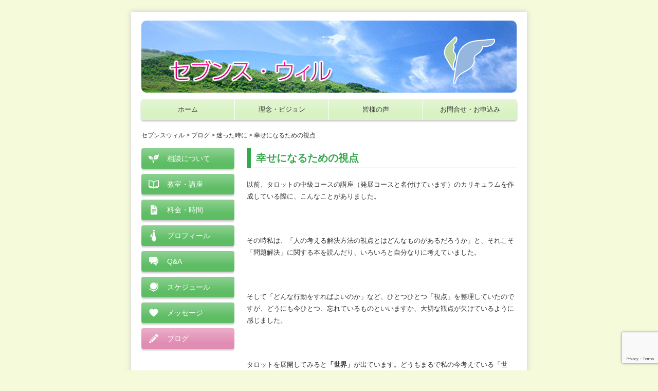

--- FILE ---
content_type: text/html; charset=UTF-8
request_url: https://www.sevenswill.jp/2010/06/23/3732/
body_size: 6026
content:
<!DOCTYPE html>
<html lang="ja">
<head>
<meta charset="UTF-8">
<meta name="viewport" content="width=770">

<title>幸せになるための視点 | セブンスウィル</title>

<link rel="stylesheet" href="https://www.sevenswill.jp/wp/wp-content/themes/sevenswill/style.css" type="text/css">
<link rel='dns-prefetch' href='//s0.wp.com' />
<link rel='dns-prefetch' href='//www.google.com' />
<link rel='dns-prefetch' href='//s.w.org' />
<link rel="alternate" type="application/rss+xml" title="セブンスウィル &raquo; フィード" href="https://www.sevenswill.jp/feed/" />
<link rel="alternate" type="application/rss+xml" title="セブンスウィル &raquo; コメントフィード" href="https://www.sevenswill.jp/comments/feed/" />
<link rel="alternate" type="application/rss+xml" title="セブンスウィル &raquo; 幸せになるための視点 のコメントのフィード" href="https://www.sevenswill.jp/2010/06/23/3732/feed/" />
		<script type="text/javascript">
			window._wpemojiSettings = {"baseUrl":"https:\/\/s.w.org\/images\/core\/emoji\/12.0.0-1\/72x72\/","ext":".png","svgUrl":"https:\/\/s.w.org\/images\/core\/emoji\/12.0.0-1\/svg\/","svgExt":".svg","source":{"concatemoji":"https:\/\/www.sevenswill.jp\/wp\/wp-includes\/js\/wp-emoji-release.min.js?ver=5.3.20"}};
			!function(e,a,t){var n,r,o,i=a.createElement("canvas"),p=i.getContext&&i.getContext("2d");function s(e,t){var a=String.fromCharCode;p.clearRect(0,0,i.width,i.height),p.fillText(a.apply(this,e),0,0);e=i.toDataURL();return p.clearRect(0,0,i.width,i.height),p.fillText(a.apply(this,t),0,0),e===i.toDataURL()}function c(e){var t=a.createElement("script");t.src=e,t.defer=t.type="text/javascript",a.getElementsByTagName("head")[0].appendChild(t)}for(o=Array("flag","emoji"),t.supports={everything:!0,everythingExceptFlag:!0},r=0;r<o.length;r++)t.supports[o[r]]=function(e){if(!p||!p.fillText)return!1;switch(p.textBaseline="top",p.font="600 32px Arial",e){case"flag":return s([127987,65039,8205,9895,65039],[127987,65039,8203,9895,65039])?!1:!s([55356,56826,55356,56819],[55356,56826,8203,55356,56819])&&!s([55356,57332,56128,56423,56128,56418,56128,56421,56128,56430,56128,56423,56128,56447],[55356,57332,8203,56128,56423,8203,56128,56418,8203,56128,56421,8203,56128,56430,8203,56128,56423,8203,56128,56447]);case"emoji":return!s([55357,56424,55356,57342,8205,55358,56605,8205,55357,56424,55356,57340],[55357,56424,55356,57342,8203,55358,56605,8203,55357,56424,55356,57340])}return!1}(o[r]),t.supports.everything=t.supports.everything&&t.supports[o[r]],"flag"!==o[r]&&(t.supports.everythingExceptFlag=t.supports.everythingExceptFlag&&t.supports[o[r]]);t.supports.everythingExceptFlag=t.supports.everythingExceptFlag&&!t.supports.flag,t.DOMReady=!1,t.readyCallback=function(){t.DOMReady=!0},t.supports.everything||(n=function(){t.readyCallback()},a.addEventListener?(a.addEventListener("DOMContentLoaded",n,!1),e.addEventListener("load",n,!1)):(e.attachEvent("onload",n),a.attachEvent("onreadystatechange",function(){"complete"===a.readyState&&t.readyCallback()})),(n=t.source||{}).concatemoji?c(n.concatemoji):n.wpemoji&&n.twemoji&&(c(n.twemoji),c(n.wpemoji)))}(window,document,window._wpemojiSettings);
		</script>
		<style type="text/css">
img.wp-smiley,
img.emoji {
	display: inline !important;
	border: none !important;
	box-shadow: none !important;
	height: 1em !important;
	width: 1em !important;
	margin: 0 .07em !important;
	vertical-align: -0.1em !important;
	background: none !important;
	padding: 0 !important;
}
</style>
	<link rel='stylesheet' id='wp-block-library-css'  href='https://www.sevenswill.jp/wp/wp-includes/css/dist/block-library/style.min.css?ver=5.3.20' type='text/css' media='all' />
<link rel='stylesheet' id='jquery-smooth-scroll-css'  href='https://www.sevenswill.jp/wp/wp-content/plugins/jquery-smooth-scroll/css/style.css?ver=1.4.5' type='text/css' media='all' />
<link rel='stylesheet' id='jetpack_css-css'  href='https://www.sevenswill.jp/wp/wp-content/plugins/jetpack/css/jetpack.css?ver=7.9.4' type='text/css' media='all' />
<script type='text/javascript' src='https://www.sevenswill.jp/wp/wp-includes/js/jquery/jquery.js?ver=1.12.4-wp'></script>
<script type='text/javascript' src='https://www.sevenswill.jp/wp/wp-includes/js/jquery/jquery-migrate.min.js?ver=1.4.1'></script>
<link rel='https://api.w.org/' href='https://www.sevenswill.jp/wp-json/' />
<link rel='prev' title='タロットの非合理性' href='https://www.sevenswill.jp/2010/06/23/3731/' />
<link rel='next' title='お金とエネルギー' href='https://www.sevenswill.jp/2010/06/24/3733/' />
<link rel="canonical" href="https://www.sevenswill.jp/2010/06/23/3732/" />
<link rel='shortlink' href='https://www.sevenswill.jp/?p=3732' />
<link rel="alternate" type="application/json+oembed" href="https://www.sevenswill.jp/wp-json/oembed/1.0/embed?url=https%3A%2F%2Fwww.sevenswill.jp%2F2010%2F06%2F23%2F3732%2F" />
<link rel="alternate" type="text/xml+oembed" href="https://www.sevenswill.jp/wp-json/oembed/1.0/embed?url=https%3A%2F%2Fwww.sevenswill.jp%2F2010%2F06%2F23%2F3732%2F&#038;format=xml" />
<!-- アクセス解析 -->
<script language="JavaScript" type="text/javascript">
<!--
document.write("<img src='http://www.sevenswill.jp/acc/acclog.cgi?");
document.write("referrer="+document.referrer+"&");
document.write("width="+screen.width+"&");
document.write("height="+screen.height+"&");
document.write("color="+screen.colorDepth+"'>");
// -->
</script><link rel="Shortcut Icon" type="image/x-icon" href="//www.sevenswill.jp/favicon.png" />
<style type='text/css'>img#wpstats{display:none}</style></head>

<body class="post-template-default single single-post postid-3732 single-format-standard">
<div id="container">
<div id="header">
	<div id="siteTitle"><a href="https://www.sevenswill.jp/"><img src="//www.sevenswill.jp/images/header_img.jpg" alt="セブンスウィル"></a></div>
</div>

<div id="mainMenu">
<div class="menu-%e3%82%b0%e3%83%ad%e3%83%bc%e3%83%90%e3%83%ab%e3%83%a1%e3%83%8b%e3%83%a5%e3%83%bc-container"><ul id="menu-%e3%82%b0%e3%83%ad%e3%83%bc%e3%83%90%e3%83%ab%e3%83%a1%e3%83%8b%e3%83%a5%e3%83%bc" class="menu"><li id="menu-item-1153" class="menu-item menu-item-type-custom menu-item-object-custom menu-item-home menu-item-1153"><a href="http://www.sevenswill.jp/">ホーム</a></li>
<li id="menu-item-1155" class="menu-item menu-item-type-post_type menu-item-object-page menu-item-1155"><a href="https://www.sevenswill.jp/camoin-tarot/">理念・ビジョン</a></li>
<li id="menu-item-1156" class="menu-item menu-item-type-post_type menu-item-object-page menu-item-1156"><a href="https://www.sevenswill.jp/voice/">皆様の声</a></li>
<li id="menu-item-1154" class="menu-item menu-item-type-post_type menu-item-object-page menu-item-1154"><a href="https://www.sevenswill.jp/contact/">お問合せ・お申込み</a></li>
</ul></div><br style="clear:both;">
</div>

	<div id="secondImage">
		<div id="breadcrumb">
		<!-- Breadcrumb NavXT 7.2.0 -->
<a title="Go to セブンスウィル." href="https://www.sevenswill.jp" class="home">セブンスウィル</a> &gt; <span property="itemListElement" typeof="ListItem"><a property="item" typeof="WebPage" title="Go to the ブログ カテゴリー archives." href="https://www.sevenswill.jp/blog/" class="taxonomy category" ><span property="name">ブログ</span></a><meta property="position" content="2"></span> &gt; <span property="itemListElement" typeof="ListItem"><a property="item" typeof="WebPage" title="Go to the 迷った時に カテゴリー archives." href="https://www.sevenswill.jp/blog/%e8%bf%b7%e3%81%a3%e3%81%9f%e6%99%82%e3%81%ab/" class="taxonomy category" ><span property="name">迷った時に</span></a><meta property="position" content="3"></span> &gt; 幸せになるための視点		</div>
	</div>

<div id="wrap">
	<div id="content">
		<div id="post-3732" class="post-3732 post type-post status-publish format-standard hentry category-14">
			<h1>幸せになるための視点</h1>
			<p><font size="2">以前、タロットの中級コースの講座（発展コースと名付けています）のカリキュラムを作成している際に、こんなことがありました。</font></p>
<p><font size="2"><br />
</font></p>
<p><font size="2">その時私は、「人の考える解決方法の視点とはどんなものがあるだろうか」と、それこそ「問題解決」に関する本を読んだり、いろいろと自分なりに考えていました。</font></p>
<p><font size="2"><br />
</font></p>
<p><font size="2">そして「どんな行動をすればよいのか」など、ひとつひとつ「視点」を整理していたのですが、どうにも今ひとつ、忘れているものといいますか、大切な観点が欠けているように感じました。</font></p>
<p><font size="2"><br />
</font></p>
<p><font size="2">タロットを展開してみると<b>「世界」</b>が出ています。どうもまるで私の今考えている「世界」とは違う「視点」や「考え方」が必要なようです。</font></p>
<p><font size="2"><br />
</font></p>
<p><font size="2">タロットにより、なんとなくつかめてきた気がしましたが、ちょうど通りかかった</font><font size="2">、妻にも聞いてみることにしました。</font></p>
<p><font size="2"><br />
</font></p>
<p><font size="2">「例えばモノを買うとき、どんなことを思う？　もちろん、便利なのものとか、必要だからとかちゃんとした理由はあるだろうけれど・・・ほかに何かないかな？」</font></p>
<p><font size="2"><br />
</font></p>
<p><font size="2">すると妻はちょっと考えてから言いました。</font></p>
<p><font size="2"><br />
</font></p>
<p><font size="2"><strong>「運がよくなるためとか、幸せになるためとかもあるんじゃない？」</strong></font></p>
<p><font size="2"><br />
</font></p>
<p><font size="2">「えっ！？　ああ、そうか！」</font></p>
<p><font size="2"><br />
</font></p>
<p><font size="2">私はそんな視点があるのかと新鮮な驚きを感じるとともに、「これだな、タロットが示していて自分が忘れていたものは・・・」とはっと気がつかされたのです。</font></p>
<p><font size="2"><br />
</font></p>
<p><font size="2">タロットと女性による柔らかな感性が結びついた瞬間でした。</font></p>
<p><font size="2"><br />
</font></p>
<p><font size="2"><strong>「幸せになるための視点」</strong></font></p>
<p><font size="2"><br />
</font></p>
<p><font size="2">これは常識を超えることもあると思います。</font></p>
<p><font size="2"><br />
</font></p>
<p><font size="2">この観点から見れば、選択はまたかなり違ったものになってくるでしょう。一段高い視点になる可能性もあります。</font></p>
<p><font size="2"><br />
</font></p>
<p><font size="2">それは人にとって幸せの価値は違うとも言えますし、また根源的には同じとも言えるからです。</font></p>
<p><font size="2"><br />
</font></p>
<p><font size="2">それ以来、タロットを展開する時、私はこの視点も大切にしていますし、中級講座でもお伝えしているところなのです。</font></p>
<p><font size="2"><br />
</font></p>
						<div class="postmetadata"><span class="date">作成日: 2010年6月23日</span> | <a href="https://www.sevenswill.jp/blog/%e8%bf%b7%e3%81%a3%e3%81%9f%e6%99%82%e3%81%ab/" rel="category tag">迷った時に</a></div>
		</div>
		


	<div id="respond" class="comment-respond">
		<h3 id="reply-title" class="comment-reply-title">コメントを残す <small><a rel="nofollow" id="cancel-comment-reply-link" href="/2010/06/23/3732/#respond" style="display:none;">コメントをキャンセル</a></small></h3><form action="https://www.sevenswill.jp/wp/wp-comments-post.php" method="post" id="commentform" class="comment-form"><p class="comment-notes"><span id="email-notes">メールアドレスが公開されることはありません。</span> <span class="required">*</span> が付いている欄は必須項目です</p><p class="comment-form-comment"><label for="comment">コメント</label> <textarea id="comment" name="comment" cols="45" rows="8" maxlength="65525" required="required"></textarea></p><p class="comment-form-author"><label for="author">名前 <span class="required">*</span></label> <input id="author" name="author" type="text" value="" size="30" maxlength="245" required='required' /></p>
<p class="comment-form-email"><label for="email">メール <span class="required">*</span></label> <input id="email" name="email" type="text" value="" size="30" maxlength="100" aria-describedby="email-notes" required='required' /></p>
<p class="comment-form-url"><label for="url">サイト</label> <input id="url" name="url" type="text" value="" size="30" maxlength="200" /></p>
<p class="form-submit"><input name="submit" type="submit" id="submit" class="submit" value="コメントを送信" /> <input type='hidden' name='comment_post_ID' value='3732' id='comment_post_ID' />
<input type='hidden' name='comment_parent' id='comment_parent' value='0' />
</p><p style="display: none;"><input type="hidden" id="akismet_comment_nonce" name="akismet_comment_nonce" value="f63a82f890" /></p><div class="inv-recaptcha-holder"></div><p style="display: none !important;"><label>&#916;<textarea name="ak_hp_textarea" cols="45" rows="8" maxlength="100"></textarea></label><input type="hidden" id="ak_js_1" name="ak_js" value="197"/><script>document.getElementById( "ak_js_1" ).setAttribute( "value", ( new Date() ).getTime() );</script></p></form>	</div><!-- #respond -->
	
		<div class="navigation">
			<div class="alignleft"><a href="https://www.sevenswill.jp/2010/06/22/3729/" rel="prev">前のページ</a></div>
			<div class="alignright"><a href="https://www.sevenswill.jp/2010/06/28/3741/" rel="next">次のページ</a></div>
		</div>
	</div>

<div id="side">
	<div id="nav_menu-2" class="sideWidget"><div class="menu-%e3%82%b5%e3%82%a4%e3%83%89%e3%83%a1%e3%83%8b%e3%83%a5%e3%83%bc-container"><ul id="menu-%e3%82%b5%e3%82%a4%e3%83%89%e3%83%a1%e3%83%8b%e3%83%a5%e3%83%bc" class="menu"><li id="menu-item-1159" class="menu-item menu-item-type-post_type menu-item-object-page menu-item-1159"><a href="https://www.sevenswill.jp/about/">相談について</a></li>
<li id="menu-item-1172" class="menu-item menu-item-type-post_type menu-item-object-page menu-item-1172"><a href="https://www.sevenswill.jp/consulting/">教室・講座</a></li>
<li id="menu-item-1171" class="menu-item menu-item-type-post_type menu-item-object-page menu-item-1171"><a href="https://www.sevenswill.jp/price/">料金・時間</a></li>
<li id="menu-item-1170" class="menu-item menu-item-type-post_type menu-item-object-page menu-item-1170"><a href="https://www.sevenswill.jp/profile/">プロフィール</a></li>
<li id="menu-item-1183" class="menu-item menu-item-type-post_type menu-item-object-page menu-item-1183"><a href="https://www.sevenswill.jp/faq/">Q&#038;A</a></li>
<li id="menu-item-1182" class="menu-item menu-item-type-post_type menu-item-object-page menu-item-1182"><a href="https://www.sevenswill.jp/schedule/">スケジュール</a></li>
<li id="menu-item-1185" class="menu-item menu-item-type-taxonomy menu-item-object-category menu-item-1185"><a href="https://www.sevenswill.jp/message/">メッセージ</a></li>
<li id="menu-item-1184" class="menu-item menu-item-type-taxonomy menu-item-object-category current-post-ancestor menu-item-1184"><a href="https://www.sevenswill.jp/blog/">ブログ</a></li>
</ul></div></div></div>
	
</div>

<div id="footer">
			
</div>

			

<div id="footerBottom">
		<div id="copyright"><!-- コピーライト -->
	Copyright © Sevenswill. All Roghts Reserved.
	</div><!-- /コピーライト -->
</div>

</div>


				<a id="scroll-to-top" href="#" title="Scroll to Top">Top</a>
				<script type='text/javascript' src='https://www.sevenswill.jp/wp/wp-includes/js/comment-reply.min.js?ver=5.3.20'></script>
<script type='text/javascript'>
/* <![CDATA[ */
var wpcf7 = {"apiSettings":{"root":"https:\/\/www.sevenswill.jp\/wp-json\/contact-form-7\/v1","namespace":"contact-form-7\/v1"}};
/* ]]> */
</script>
<script type='text/javascript' src='https://www.sevenswill.jp/wp/wp-content/plugins/contact-form-7/includes/js/scripts.js?ver=5.2.2'></script>
<script type='text/javascript' src='https://s0.wp.com/wp-content/js/devicepx-jetpack.js?ver=202605'></script>
<script type='text/javascript' src='https://www.sevenswill.jp/wp/wp-content/plugins/jquery-smooth-scroll/js/script.min.js?ver=1.4.5'></script>
<script type='text/javascript'>
var renderInvisibleReCaptcha = function() {

    for (var i = 0; i < document.forms.length; ++i) {
        var form = document.forms[i];
        var holder = form.querySelector('.inv-recaptcha-holder');

        if (null === holder) continue;
		holder.innerHTML = '';

         (function(frm){
			var cf7SubmitElm = frm.querySelector('.wpcf7-submit');
            var holderId = grecaptcha.render(holder,{
                'sitekey': '6LewZd0ZAAAAAIEfhLArXClMaRH3fmDRmgInf9x5', 'size': 'invisible', 'badge' : 'bottomright',
                'callback' : function (recaptchaToken) {
					if((null !== cf7SubmitElm) && (typeof jQuery != 'undefined')){jQuery(frm).submit();grecaptcha.reset(holderId);return;}
					 HTMLFormElement.prototype.submit.call(frm);
                },
                'expired-callback' : function(){grecaptcha.reset(holderId);}
            });

			if(null !== cf7SubmitElm && (typeof jQuery != 'undefined') ){
				jQuery(cf7SubmitElm).off('click').on('click', function(clickEvt){
					clickEvt.preventDefault();
					grecaptcha.execute(holderId);
				});
			}
			else
			{
				frm.onsubmit = function (evt){evt.preventDefault();grecaptcha.execute(holderId);};
			}


        })(form);
    }
};
</script>
<script type='text/javascript' async defer src='https://www.google.com/recaptcha/api.js?onload=renderInvisibleReCaptcha&#038;render=explicit'></script>
<script type='text/javascript' src='https://www.sevenswill.jp/wp/wp-includes/js/wp-embed.min.js?ver=5.3.20'></script>
<script defer type='text/javascript' src='https://www.sevenswill.jp/wp/wp-content/plugins/akismet/_inc/akismet-frontend.js?ver=1679347512'></script>
<script type='text/javascript' src='https://stats.wp.com/e-202605.js' async='async' defer='defer'></script>
<script type='text/javascript'>
	_stq = window._stq || [];
	_stq.push([ 'view', {v:'ext',j:'1:7.9.4',blog:'103376833',post:'3732',tz:'9',srv:'www.sevenswill.jp'} ]);
	_stq.push([ 'clickTrackerInit', '103376833', '3732' ]);
</script>

</body>
</html>

--- FILE ---
content_type: text/html; charset=utf-8
request_url: https://www.google.com/recaptcha/api2/anchor?ar=1&k=6LewZd0ZAAAAAIEfhLArXClMaRH3fmDRmgInf9x5&co=aHR0cHM6Ly93d3cuc2V2ZW5zd2lsbC5qcDo0NDM.&hl=en&v=PoyoqOPhxBO7pBk68S4YbpHZ&size=invisible&badge=bottomright&anchor-ms=20000&execute-ms=30000&cb=wintbhpafy3a
body_size: 48667
content:
<!DOCTYPE HTML><html dir="ltr" lang="en"><head><meta http-equiv="Content-Type" content="text/html; charset=UTF-8">
<meta http-equiv="X-UA-Compatible" content="IE=edge">
<title>reCAPTCHA</title>
<style type="text/css">
/* cyrillic-ext */
@font-face {
  font-family: 'Roboto';
  font-style: normal;
  font-weight: 400;
  font-stretch: 100%;
  src: url(//fonts.gstatic.com/s/roboto/v48/KFO7CnqEu92Fr1ME7kSn66aGLdTylUAMa3GUBHMdazTgWw.woff2) format('woff2');
  unicode-range: U+0460-052F, U+1C80-1C8A, U+20B4, U+2DE0-2DFF, U+A640-A69F, U+FE2E-FE2F;
}
/* cyrillic */
@font-face {
  font-family: 'Roboto';
  font-style: normal;
  font-weight: 400;
  font-stretch: 100%;
  src: url(//fonts.gstatic.com/s/roboto/v48/KFO7CnqEu92Fr1ME7kSn66aGLdTylUAMa3iUBHMdazTgWw.woff2) format('woff2');
  unicode-range: U+0301, U+0400-045F, U+0490-0491, U+04B0-04B1, U+2116;
}
/* greek-ext */
@font-face {
  font-family: 'Roboto';
  font-style: normal;
  font-weight: 400;
  font-stretch: 100%;
  src: url(//fonts.gstatic.com/s/roboto/v48/KFO7CnqEu92Fr1ME7kSn66aGLdTylUAMa3CUBHMdazTgWw.woff2) format('woff2');
  unicode-range: U+1F00-1FFF;
}
/* greek */
@font-face {
  font-family: 'Roboto';
  font-style: normal;
  font-weight: 400;
  font-stretch: 100%;
  src: url(//fonts.gstatic.com/s/roboto/v48/KFO7CnqEu92Fr1ME7kSn66aGLdTylUAMa3-UBHMdazTgWw.woff2) format('woff2');
  unicode-range: U+0370-0377, U+037A-037F, U+0384-038A, U+038C, U+038E-03A1, U+03A3-03FF;
}
/* math */
@font-face {
  font-family: 'Roboto';
  font-style: normal;
  font-weight: 400;
  font-stretch: 100%;
  src: url(//fonts.gstatic.com/s/roboto/v48/KFO7CnqEu92Fr1ME7kSn66aGLdTylUAMawCUBHMdazTgWw.woff2) format('woff2');
  unicode-range: U+0302-0303, U+0305, U+0307-0308, U+0310, U+0312, U+0315, U+031A, U+0326-0327, U+032C, U+032F-0330, U+0332-0333, U+0338, U+033A, U+0346, U+034D, U+0391-03A1, U+03A3-03A9, U+03B1-03C9, U+03D1, U+03D5-03D6, U+03F0-03F1, U+03F4-03F5, U+2016-2017, U+2034-2038, U+203C, U+2040, U+2043, U+2047, U+2050, U+2057, U+205F, U+2070-2071, U+2074-208E, U+2090-209C, U+20D0-20DC, U+20E1, U+20E5-20EF, U+2100-2112, U+2114-2115, U+2117-2121, U+2123-214F, U+2190, U+2192, U+2194-21AE, U+21B0-21E5, U+21F1-21F2, U+21F4-2211, U+2213-2214, U+2216-22FF, U+2308-230B, U+2310, U+2319, U+231C-2321, U+2336-237A, U+237C, U+2395, U+239B-23B7, U+23D0, U+23DC-23E1, U+2474-2475, U+25AF, U+25B3, U+25B7, U+25BD, U+25C1, U+25CA, U+25CC, U+25FB, U+266D-266F, U+27C0-27FF, U+2900-2AFF, U+2B0E-2B11, U+2B30-2B4C, U+2BFE, U+3030, U+FF5B, U+FF5D, U+1D400-1D7FF, U+1EE00-1EEFF;
}
/* symbols */
@font-face {
  font-family: 'Roboto';
  font-style: normal;
  font-weight: 400;
  font-stretch: 100%;
  src: url(//fonts.gstatic.com/s/roboto/v48/KFO7CnqEu92Fr1ME7kSn66aGLdTylUAMaxKUBHMdazTgWw.woff2) format('woff2');
  unicode-range: U+0001-000C, U+000E-001F, U+007F-009F, U+20DD-20E0, U+20E2-20E4, U+2150-218F, U+2190, U+2192, U+2194-2199, U+21AF, U+21E6-21F0, U+21F3, U+2218-2219, U+2299, U+22C4-22C6, U+2300-243F, U+2440-244A, U+2460-24FF, U+25A0-27BF, U+2800-28FF, U+2921-2922, U+2981, U+29BF, U+29EB, U+2B00-2BFF, U+4DC0-4DFF, U+FFF9-FFFB, U+10140-1018E, U+10190-1019C, U+101A0, U+101D0-101FD, U+102E0-102FB, U+10E60-10E7E, U+1D2C0-1D2D3, U+1D2E0-1D37F, U+1F000-1F0FF, U+1F100-1F1AD, U+1F1E6-1F1FF, U+1F30D-1F30F, U+1F315, U+1F31C, U+1F31E, U+1F320-1F32C, U+1F336, U+1F378, U+1F37D, U+1F382, U+1F393-1F39F, U+1F3A7-1F3A8, U+1F3AC-1F3AF, U+1F3C2, U+1F3C4-1F3C6, U+1F3CA-1F3CE, U+1F3D4-1F3E0, U+1F3ED, U+1F3F1-1F3F3, U+1F3F5-1F3F7, U+1F408, U+1F415, U+1F41F, U+1F426, U+1F43F, U+1F441-1F442, U+1F444, U+1F446-1F449, U+1F44C-1F44E, U+1F453, U+1F46A, U+1F47D, U+1F4A3, U+1F4B0, U+1F4B3, U+1F4B9, U+1F4BB, U+1F4BF, U+1F4C8-1F4CB, U+1F4D6, U+1F4DA, U+1F4DF, U+1F4E3-1F4E6, U+1F4EA-1F4ED, U+1F4F7, U+1F4F9-1F4FB, U+1F4FD-1F4FE, U+1F503, U+1F507-1F50B, U+1F50D, U+1F512-1F513, U+1F53E-1F54A, U+1F54F-1F5FA, U+1F610, U+1F650-1F67F, U+1F687, U+1F68D, U+1F691, U+1F694, U+1F698, U+1F6AD, U+1F6B2, U+1F6B9-1F6BA, U+1F6BC, U+1F6C6-1F6CF, U+1F6D3-1F6D7, U+1F6E0-1F6EA, U+1F6F0-1F6F3, U+1F6F7-1F6FC, U+1F700-1F7FF, U+1F800-1F80B, U+1F810-1F847, U+1F850-1F859, U+1F860-1F887, U+1F890-1F8AD, U+1F8B0-1F8BB, U+1F8C0-1F8C1, U+1F900-1F90B, U+1F93B, U+1F946, U+1F984, U+1F996, U+1F9E9, U+1FA00-1FA6F, U+1FA70-1FA7C, U+1FA80-1FA89, U+1FA8F-1FAC6, U+1FACE-1FADC, U+1FADF-1FAE9, U+1FAF0-1FAF8, U+1FB00-1FBFF;
}
/* vietnamese */
@font-face {
  font-family: 'Roboto';
  font-style: normal;
  font-weight: 400;
  font-stretch: 100%;
  src: url(//fonts.gstatic.com/s/roboto/v48/KFO7CnqEu92Fr1ME7kSn66aGLdTylUAMa3OUBHMdazTgWw.woff2) format('woff2');
  unicode-range: U+0102-0103, U+0110-0111, U+0128-0129, U+0168-0169, U+01A0-01A1, U+01AF-01B0, U+0300-0301, U+0303-0304, U+0308-0309, U+0323, U+0329, U+1EA0-1EF9, U+20AB;
}
/* latin-ext */
@font-face {
  font-family: 'Roboto';
  font-style: normal;
  font-weight: 400;
  font-stretch: 100%;
  src: url(//fonts.gstatic.com/s/roboto/v48/KFO7CnqEu92Fr1ME7kSn66aGLdTylUAMa3KUBHMdazTgWw.woff2) format('woff2');
  unicode-range: U+0100-02BA, U+02BD-02C5, U+02C7-02CC, U+02CE-02D7, U+02DD-02FF, U+0304, U+0308, U+0329, U+1D00-1DBF, U+1E00-1E9F, U+1EF2-1EFF, U+2020, U+20A0-20AB, U+20AD-20C0, U+2113, U+2C60-2C7F, U+A720-A7FF;
}
/* latin */
@font-face {
  font-family: 'Roboto';
  font-style: normal;
  font-weight: 400;
  font-stretch: 100%;
  src: url(//fonts.gstatic.com/s/roboto/v48/KFO7CnqEu92Fr1ME7kSn66aGLdTylUAMa3yUBHMdazQ.woff2) format('woff2');
  unicode-range: U+0000-00FF, U+0131, U+0152-0153, U+02BB-02BC, U+02C6, U+02DA, U+02DC, U+0304, U+0308, U+0329, U+2000-206F, U+20AC, U+2122, U+2191, U+2193, U+2212, U+2215, U+FEFF, U+FFFD;
}
/* cyrillic-ext */
@font-face {
  font-family: 'Roboto';
  font-style: normal;
  font-weight: 500;
  font-stretch: 100%;
  src: url(//fonts.gstatic.com/s/roboto/v48/KFO7CnqEu92Fr1ME7kSn66aGLdTylUAMa3GUBHMdazTgWw.woff2) format('woff2');
  unicode-range: U+0460-052F, U+1C80-1C8A, U+20B4, U+2DE0-2DFF, U+A640-A69F, U+FE2E-FE2F;
}
/* cyrillic */
@font-face {
  font-family: 'Roboto';
  font-style: normal;
  font-weight: 500;
  font-stretch: 100%;
  src: url(//fonts.gstatic.com/s/roboto/v48/KFO7CnqEu92Fr1ME7kSn66aGLdTylUAMa3iUBHMdazTgWw.woff2) format('woff2');
  unicode-range: U+0301, U+0400-045F, U+0490-0491, U+04B0-04B1, U+2116;
}
/* greek-ext */
@font-face {
  font-family: 'Roboto';
  font-style: normal;
  font-weight: 500;
  font-stretch: 100%;
  src: url(//fonts.gstatic.com/s/roboto/v48/KFO7CnqEu92Fr1ME7kSn66aGLdTylUAMa3CUBHMdazTgWw.woff2) format('woff2');
  unicode-range: U+1F00-1FFF;
}
/* greek */
@font-face {
  font-family: 'Roboto';
  font-style: normal;
  font-weight: 500;
  font-stretch: 100%;
  src: url(//fonts.gstatic.com/s/roboto/v48/KFO7CnqEu92Fr1ME7kSn66aGLdTylUAMa3-UBHMdazTgWw.woff2) format('woff2');
  unicode-range: U+0370-0377, U+037A-037F, U+0384-038A, U+038C, U+038E-03A1, U+03A3-03FF;
}
/* math */
@font-face {
  font-family: 'Roboto';
  font-style: normal;
  font-weight: 500;
  font-stretch: 100%;
  src: url(//fonts.gstatic.com/s/roboto/v48/KFO7CnqEu92Fr1ME7kSn66aGLdTylUAMawCUBHMdazTgWw.woff2) format('woff2');
  unicode-range: U+0302-0303, U+0305, U+0307-0308, U+0310, U+0312, U+0315, U+031A, U+0326-0327, U+032C, U+032F-0330, U+0332-0333, U+0338, U+033A, U+0346, U+034D, U+0391-03A1, U+03A3-03A9, U+03B1-03C9, U+03D1, U+03D5-03D6, U+03F0-03F1, U+03F4-03F5, U+2016-2017, U+2034-2038, U+203C, U+2040, U+2043, U+2047, U+2050, U+2057, U+205F, U+2070-2071, U+2074-208E, U+2090-209C, U+20D0-20DC, U+20E1, U+20E5-20EF, U+2100-2112, U+2114-2115, U+2117-2121, U+2123-214F, U+2190, U+2192, U+2194-21AE, U+21B0-21E5, U+21F1-21F2, U+21F4-2211, U+2213-2214, U+2216-22FF, U+2308-230B, U+2310, U+2319, U+231C-2321, U+2336-237A, U+237C, U+2395, U+239B-23B7, U+23D0, U+23DC-23E1, U+2474-2475, U+25AF, U+25B3, U+25B7, U+25BD, U+25C1, U+25CA, U+25CC, U+25FB, U+266D-266F, U+27C0-27FF, U+2900-2AFF, U+2B0E-2B11, U+2B30-2B4C, U+2BFE, U+3030, U+FF5B, U+FF5D, U+1D400-1D7FF, U+1EE00-1EEFF;
}
/* symbols */
@font-face {
  font-family: 'Roboto';
  font-style: normal;
  font-weight: 500;
  font-stretch: 100%;
  src: url(//fonts.gstatic.com/s/roboto/v48/KFO7CnqEu92Fr1ME7kSn66aGLdTylUAMaxKUBHMdazTgWw.woff2) format('woff2');
  unicode-range: U+0001-000C, U+000E-001F, U+007F-009F, U+20DD-20E0, U+20E2-20E4, U+2150-218F, U+2190, U+2192, U+2194-2199, U+21AF, U+21E6-21F0, U+21F3, U+2218-2219, U+2299, U+22C4-22C6, U+2300-243F, U+2440-244A, U+2460-24FF, U+25A0-27BF, U+2800-28FF, U+2921-2922, U+2981, U+29BF, U+29EB, U+2B00-2BFF, U+4DC0-4DFF, U+FFF9-FFFB, U+10140-1018E, U+10190-1019C, U+101A0, U+101D0-101FD, U+102E0-102FB, U+10E60-10E7E, U+1D2C0-1D2D3, U+1D2E0-1D37F, U+1F000-1F0FF, U+1F100-1F1AD, U+1F1E6-1F1FF, U+1F30D-1F30F, U+1F315, U+1F31C, U+1F31E, U+1F320-1F32C, U+1F336, U+1F378, U+1F37D, U+1F382, U+1F393-1F39F, U+1F3A7-1F3A8, U+1F3AC-1F3AF, U+1F3C2, U+1F3C4-1F3C6, U+1F3CA-1F3CE, U+1F3D4-1F3E0, U+1F3ED, U+1F3F1-1F3F3, U+1F3F5-1F3F7, U+1F408, U+1F415, U+1F41F, U+1F426, U+1F43F, U+1F441-1F442, U+1F444, U+1F446-1F449, U+1F44C-1F44E, U+1F453, U+1F46A, U+1F47D, U+1F4A3, U+1F4B0, U+1F4B3, U+1F4B9, U+1F4BB, U+1F4BF, U+1F4C8-1F4CB, U+1F4D6, U+1F4DA, U+1F4DF, U+1F4E3-1F4E6, U+1F4EA-1F4ED, U+1F4F7, U+1F4F9-1F4FB, U+1F4FD-1F4FE, U+1F503, U+1F507-1F50B, U+1F50D, U+1F512-1F513, U+1F53E-1F54A, U+1F54F-1F5FA, U+1F610, U+1F650-1F67F, U+1F687, U+1F68D, U+1F691, U+1F694, U+1F698, U+1F6AD, U+1F6B2, U+1F6B9-1F6BA, U+1F6BC, U+1F6C6-1F6CF, U+1F6D3-1F6D7, U+1F6E0-1F6EA, U+1F6F0-1F6F3, U+1F6F7-1F6FC, U+1F700-1F7FF, U+1F800-1F80B, U+1F810-1F847, U+1F850-1F859, U+1F860-1F887, U+1F890-1F8AD, U+1F8B0-1F8BB, U+1F8C0-1F8C1, U+1F900-1F90B, U+1F93B, U+1F946, U+1F984, U+1F996, U+1F9E9, U+1FA00-1FA6F, U+1FA70-1FA7C, U+1FA80-1FA89, U+1FA8F-1FAC6, U+1FACE-1FADC, U+1FADF-1FAE9, U+1FAF0-1FAF8, U+1FB00-1FBFF;
}
/* vietnamese */
@font-face {
  font-family: 'Roboto';
  font-style: normal;
  font-weight: 500;
  font-stretch: 100%;
  src: url(//fonts.gstatic.com/s/roboto/v48/KFO7CnqEu92Fr1ME7kSn66aGLdTylUAMa3OUBHMdazTgWw.woff2) format('woff2');
  unicode-range: U+0102-0103, U+0110-0111, U+0128-0129, U+0168-0169, U+01A0-01A1, U+01AF-01B0, U+0300-0301, U+0303-0304, U+0308-0309, U+0323, U+0329, U+1EA0-1EF9, U+20AB;
}
/* latin-ext */
@font-face {
  font-family: 'Roboto';
  font-style: normal;
  font-weight: 500;
  font-stretch: 100%;
  src: url(//fonts.gstatic.com/s/roboto/v48/KFO7CnqEu92Fr1ME7kSn66aGLdTylUAMa3KUBHMdazTgWw.woff2) format('woff2');
  unicode-range: U+0100-02BA, U+02BD-02C5, U+02C7-02CC, U+02CE-02D7, U+02DD-02FF, U+0304, U+0308, U+0329, U+1D00-1DBF, U+1E00-1E9F, U+1EF2-1EFF, U+2020, U+20A0-20AB, U+20AD-20C0, U+2113, U+2C60-2C7F, U+A720-A7FF;
}
/* latin */
@font-face {
  font-family: 'Roboto';
  font-style: normal;
  font-weight: 500;
  font-stretch: 100%;
  src: url(//fonts.gstatic.com/s/roboto/v48/KFO7CnqEu92Fr1ME7kSn66aGLdTylUAMa3yUBHMdazQ.woff2) format('woff2');
  unicode-range: U+0000-00FF, U+0131, U+0152-0153, U+02BB-02BC, U+02C6, U+02DA, U+02DC, U+0304, U+0308, U+0329, U+2000-206F, U+20AC, U+2122, U+2191, U+2193, U+2212, U+2215, U+FEFF, U+FFFD;
}
/* cyrillic-ext */
@font-face {
  font-family: 'Roboto';
  font-style: normal;
  font-weight: 900;
  font-stretch: 100%;
  src: url(//fonts.gstatic.com/s/roboto/v48/KFO7CnqEu92Fr1ME7kSn66aGLdTylUAMa3GUBHMdazTgWw.woff2) format('woff2');
  unicode-range: U+0460-052F, U+1C80-1C8A, U+20B4, U+2DE0-2DFF, U+A640-A69F, U+FE2E-FE2F;
}
/* cyrillic */
@font-face {
  font-family: 'Roboto';
  font-style: normal;
  font-weight: 900;
  font-stretch: 100%;
  src: url(//fonts.gstatic.com/s/roboto/v48/KFO7CnqEu92Fr1ME7kSn66aGLdTylUAMa3iUBHMdazTgWw.woff2) format('woff2');
  unicode-range: U+0301, U+0400-045F, U+0490-0491, U+04B0-04B1, U+2116;
}
/* greek-ext */
@font-face {
  font-family: 'Roboto';
  font-style: normal;
  font-weight: 900;
  font-stretch: 100%;
  src: url(//fonts.gstatic.com/s/roboto/v48/KFO7CnqEu92Fr1ME7kSn66aGLdTylUAMa3CUBHMdazTgWw.woff2) format('woff2');
  unicode-range: U+1F00-1FFF;
}
/* greek */
@font-face {
  font-family: 'Roboto';
  font-style: normal;
  font-weight: 900;
  font-stretch: 100%;
  src: url(//fonts.gstatic.com/s/roboto/v48/KFO7CnqEu92Fr1ME7kSn66aGLdTylUAMa3-UBHMdazTgWw.woff2) format('woff2');
  unicode-range: U+0370-0377, U+037A-037F, U+0384-038A, U+038C, U+038E-03A1, U+03A3-03FF;
}
/* math */
@font-face {
  font-family: 'Roboto';
  font-style: normal;
  font-weight: 900;
  font-stretch: 100%;
  src: url(//fonts.gstatic.com/s/roboto/v48/KFO7CnqEu92Fr1ME7kSn66aGLdTylUAMawCUBHMdazTgWw.woff2) format('woff2');
  unicode-range: U+0302-0303, U+0305, U+0307-0308, U+0310, U+0312, U+0315, U+031A, U+0326-0327, U+032C, U+032F-0330, U+0332-0333, U+0338, U+033A, U+0346, U+034D, U+0391-03A1, U+03A3-03A9, U+03B1-03C9, U+03D1, U+03D5-03D6, U+03F0-03F1, U+03F4-03F5, U+2016-2017, U+2034-2038, U+203C, U+2040, U+2043, U+2047, U+2050, U+2057, U+205F, U+2070-2071, U+2074-208E, U+2090-209C, U+20D0-20DC, U+20E1, U+20E5-20EF, U+2100-2112, U+2114-2115, U+2117-2121, U+2123-214F, U+2190, U+2192, U+2194-21AE, U+21B0-21E5, U+21F1-21F2, U+21F4-2211, U+2213-2214, U+2216-22FF, U+2308-230B, U+2310, U+2319, U+231C-2321, U+2336-237A, U+237C, U+2395, U+239B-23B7, U+23D0, U+23DC-23E1, U+2474-2475, U+25AF, U+25B3, U+25B7, U+25BD, U+25C1, U+25CA, U+25CC, U+25FB, U+266D-266F, U+27C0-27FF, U+2900-2AFF, U+2B0E-2B11, U+2B30-2B4C, U+2BFE, U+3030, U+FF5B, U+FF5D, U+1D400-1D7FF, U+1EE00-1EEFF;
}
/* symbols */
@font-face {
  font-family: 'Roboto';
  font-style: normal;
  font-weight: 900;
  font-stretch: 100%;
  src: url(//fonts.gstatic.com/s/roboto/v48/KFO7CnqEu92Fr1ME7kSn66aGLdTylUAMaxKUBHMdazTgWw.woff2) format('woff2');
  unicode-range: U+0001-000C, U+000E-001F, U+007F-009F, U+20DD-20E0, U+20E2-20E4, U+2150-218F, U+2190, U+2192, U+2194-2199, U+21AF, U+21E6-21F0, U+21F3, U+2218-2219, U+2299, U+22C4-22C6, U+2300-243F, U+2440-244A, U+2460-24FF, U+25A0-27BF, U+2800-28FF, U+2921-2922, U+2981, U+29BF, U+29EB, U+2B00-2BFF, U+4DC0-4DFF, U+FFF9-FFFB, U+10140-1018E, U+10190-1019C, U+101A0, U+101D0-101FD, U+102E0-102FB, U+10E60-10E7E, U+1D2C0-1D2D3, U+1D2E0-1D37F, U+1F000-1F0FF, U+1F100-1F1AD, U+1F1E6-1F1FF, U+1F30D-1F30F, U+1F315, U+1F31C, U+1F31E, U+1F320-1F32C, U+1F336, U+1F378, U+1F37D, U+1F382, U+1F393-1F39F, U+1F3A7-1F3A8, U+1F3AC-1F3AF, U+1F3C2, U+1F3C4-1F3C6, U+1F3CA-1F3CE, U+1F3D4-1F3E0, U+1F3ED, U+1F3F1-1F3F3, U+1F3F5-1F3F7, U+1F408, U+1F415, U+1F41F, U+1F426, U+1F43F, U+1F441-1F442, U+1F444, U+1F446-1F449, U+1F44C-1F44E, U+1F453, U+1F46A, U+1F47D, U+1F4A3, U+1F4B0, U+1F4B3, U+1F4B9, U+1F4BB, U+1F4BF, U+1F4C8-1F4CB, U+1F4D6, U+1F4DA, U+1F4DF, U+1F4E3-1F4E6, U+1F4EA-1F4ED, U+1F4F7, U+1F4F9-1F4FB, U+1F4FD-1F4FE, U+1F503, U+1F507-1F50B, U+1F50D, U+1F512-1F513, U+1F53E-1F54A, U+1F54F-1F5FA, U+1F610, U+1F650-1F67F, U+1F687, U+1F68D, U+1F691, U+1F694, U+1F698, U+1F6AD, U+1F6B2, U+1F6B9-1F6BA, U+1F6BC, U+1F6C6-1F6CF, U+1F6D3-1F6D7, U+1F6E0-1F6EA, U+1F6F0-1F6F3, U+1F6F7-1F6FC, U+1F700-1F7FF, U+1F800-1F80B, U+1F810-1F847, U+1F850-1F859, U+1F860-1F887, U+1F890-1F8AD, U+1F8B0-1F8BB, U+1F8C0-1F8C1, U+1F900-1F90B, U+1F93B, U+1F946, U+1F984, U+1F996, U+1F9E9, U+1FA00-1FA6F, U+1FA70-1FA7C, U+1FA80-1FA89, U+1FA8F-1FAC6, U+1FACE-1FADC, U+1FADF-1FAE9, U+1FAF0-1FAF8, U+1FB00-1FBFF;
}
/* vietnamese */
@font-face {
  font-family: 'Roboto';
  font-style: normal;
  font-weight: 900;
  font-stretch: 100%;
  src: url(//fonts.gstatic.com/s/roboto/v48/KFO7CnqEu92Fr1ME7kSn66aGLdTylUAMa3OUBHMdazTgWw.woff2) format('woff2');
  unicode-range: U+0102-0103, U+0110-0111, U+0128-0129, U+0168-0169, U+01A0-01A1, U+01AF-01B0, U+0300-0301, U+0303-0304, U+0308-0309, U+0323, U+0329, U+1EA0-1EF9, U+20AB;
}
/* latin-ext */
@font-face {
  font-family: 'Roboto';
  font-style: normal;
  font-weight: 900;
  font-stretch: 100%;
  src: url(//fonts.gstatic.com/s/roboto/v48/KFO7CnqEu92Fr1ME7kSn66aGLdTylUAMa3KUBHMdazTgWw.woff2) format('woff2');
  unicode-range: U+0100-02BA, U+02BD-02C5, U+02C7-02CC, U+02CE-02D7, U+02DD-02FF, U+0304, U+0308, U+0329, U+1D00-1DBF, U+1E00-1E9F, U+1EF2-1EFF, U+2020, U+20A0-20AB, U+20AD-20C0, U+2113, U+2C60-2C7F, U+A720-A7FF;
}
/* latin */
@font-face {
  font-family: 'Roboto';
  font-style: normal;
  font-weight: 900;
  font-stretch: 100%;
  src: url(//fonts.gstatic.com/s/roboto/v48/KFO7CnqEu92Fr1ME7kSn66aGLdTylUAMa3yUBHMdazQ.woff2) format('woff2');
  unicode-range: U+0000-00FF, U+0131, U+0152-0153, U+02BB-02BC, U+02C6, U+02DA, U+02DC, U+0304, U+0308, U+0329, U+2000-206F, U+20AC, U+2122, U+2191, U+2193, U+2212, U+2215, U+FEFF, U+FFFD;
}

</style>
<link rel="stylesheet" type="text/css" href="https://www.gstatic.com/recaptcha/releases/PoyoqOPhxBO7pBk68S4YbpHZ/styles__ltr.css">
<script nonce="Xczgj916_8-aPwlgPrtqlA" type="text/javascript">window['__recaptcha_api'] = 'https://www.google.com/recaptcha/api2/';</script>
<script type="text/javascript" src="https://www.gstatic.com/recaptcha/releases/PoyoqOPhxBO7pBk68S4YbpHZ/recaptcha__en.js" nonce="Xczgj916_8-aPwlgPrtqlA">
      
    </script></head>
<body><div id="rc-anchor-alert" class="rc-anchor-alert"></div>
<input type="hidden" id="recaptcha-token" value="[base64]">
<script type="text/javascript" nonce="Xczgj916_8-aPwlgPrtqlA">
      recaptcha.anchor.Main.init("[\x22ainput\x22,[\x22bgdata\x22,\x22\x22,\[base64]/[base64]/[base64]/[base64]/[base64]/UltsKytdPUU6KEU8MjA0OD9SW2wrK109RT4+NnwxOTI6KChFJjY0NTEyKT09NTUyOTYmJk0rMTxjLmxlbmd0aCYmKGMuY2hhckNvZGVBdChNKzEpJjY0NTEyKT09NTYzMjA/[base64]/[base64]/[base64]/[base64]/[base64]/[base64]/[base64]\x22,\[base64]\\u003d\\u003d\x22,\x22e8K5esOvZ8KHTMOUXDBqJsKCfcOVRGJew6jCiirCiGnCiAfCsVDDkVpmw6YkGsOoUHE3wo/[base64]/Ci3TDkmvDk8O9WRQqbMKJw4V7w67DslPDocOAE8KiXh7Dpn7DscKCI8OME0kRw6ggcMOVwp4iC8OlCBwLwpvCncOxwqpDwqYEUX7Drm4ywrrDjsK8wpTDpsKNwqJdADPCh8KCN34pwoPDkMKWJSEIIcO2woHCnhrDqcOvRGQLwrfCosKpBMOqU0DCusOnw7/DkMKMw7vDu25Ow7lmUClDw5tFXkkqE1vDocO1K1nCvlfCi3nDjsObCEPCscK+PjvCim/Cj0NIPMODwqXCpXDDtWo/AU7DiV3Dq8KMwoY5GkYwVsORUMK6wqXCpsOHASbDmhTDv8OGKcOQwrPDqMKHcGbDrWDDjyJywrzCpcOMIMOucwhMY27CjsKgJMOSDMKzE3nCi8KXNsK9TSHDqS/DkMObAMKwwpNlwpPCm8Ofw5DDshwpBWnDvWMNwq3CusKsVcKnwoTDoTzCpcKOwrnDncK5KUjCj8OWLHwtw4k5DEbCo8OHw5/Dq8OLOXpVw7wrw7XDg0Few70gakrCgwh5w4/DoXvDghHDvsKSXjHDlcOfwrjDnsK6w7w2Tx0jw7ELH8Oac8OUI3rCpMKzwqLCgsO6MMOFwrs5DcO4wpPCu8K6w4lEFcKEYMKZTRXCqMOjwqEuwoZ3wpvDj2fClMOcw6PCqhjDocKjwqHDqsKBMsOyT0pCw4zCgw4oScKkwo/Dh8Klw5DCssKJbcKFw4HDlsKzM8O7wrjDjcKTwqPDo3w9G0cIw5XCohPCrlAww6YJJShXwpYVdsOTwpE/wpHDhsKvH8K4FXJse3PCgMO6MQ9kfsK0wqgLJcOOw43Dn04lfcKsA8ONw7bDqDLDvMOlw65bGcOLw73DqRJ9woHCnMO2wrcTETtYUMOObQDCqG4/wrYfw77CviDCuRPDvMKow4Efwq3DtlLCosKNw5HCojDDm8KbYsO0w5EFe2LCscKlcwQ2wrNEw6XCnMKkw6zDgcOoZ8K3wrVBbgLDrsOgWcKGY8OqeMOFwpvChyXCgMKbw7fCrXBOKEMIw5dQRwXCjMK1AX9BBXF/w4BHw77CrsOGMj3CpsO0DGrDrMOiw5PCi2fCgMKoZMK8WsKowqdCwqA1w5/DjCXConvCmsKYw6drb0VpM8KEwqjDgFLDqsKWHD3DnEEuwpbChMO9wpYQwrPCrcKUworDpSnDu0sSUGfCpTUNP8KiesOmw5dNe8KfTsOAM2MNw5/[base64]/FsKtRSTCqnjDmjjDvxrDmRvDhMO4w47DoidRwrc4M8OpwqbCpkvCqcOldsO8w6LCpzdiXnrDu8OtwoPDg2chGGvDncOQVMK/w7VRwqrDg8O3U1bCulbCrivCk8KEworDjUJFe8OiCcOFHMK1woBOwqzDmzXDhcOGwokrHsKZVcK1W8KldMKEw4h3w41QwptWf8Oswp/Du8KAw5ttwqzDmMO1w4t6wr8+wrsMw6LDi0d4w4YUw4HDhMKMwpTDpAbCnXPClzjDtSfDnsOhwqvDscKJwrRuLTQKA1V+RCTCigHDlcOCw5vDg8KyacKVw59HGwLCuGUCUjvDrnBTSsOTbsK2HxfDj3HDmw/DhG/DlSPDvcO0MyJvw6rDocOOPDHCicKSNsKOwr1lwqTCi8OtwpPCrcOww7TDr8O9JcKlV2TDqMKoTGxOw5rDgCPDlsKsCMKkwo9Uwo7CqsOow7ciwqjCu2EWPcO0woIfFVksU2Yhe3AyQcOvw4JVfSbDo17CuzY+HkXClcO8w55Qd3VswqgqZ14/ARFzw65Sw5UJw4wuwo3CoAnDrGTCsjXChxzDrWpAECtLYXnDpTZCLcKrwojCrzjDmMK8TsOUZMO6w6zDgcOfBcOWw4E7wrnCrxjDpMKeYTlROC86w6U8OlJNwocGw6M6X8KBAsKcwoo+ThHCqkvCogTCoMOkw4ZOYzRFwojDssKmNcO/ecKUwo3CmsKrRVtOLg3CvnvCrcKJQMOHWMKOC0TDs8KAScO1c8KxCcO4w5PDsCXDr1ZXaMOHw7XCnxfDsxE9wqjDv8O/w6/CuMKnIwTCmMKNwoUMw7fCn8Oqw7fDuGnDkcKfwp/DhhLCh8Kkw5HDhV7DvMKxVDfCosK8wp/[base64]/woh9w5jDtMOXIcK9w7ZXwqURZk9PwpAKLA/Cuy3Cv3jDkEzDqSXDhntlw6DClhrDt8OEw4nCpXrChcOBQD5fwqx3w4AGwpPCnsO1Tip5wpwuwoplc8KSUMOWXcO1RmVqXsOpNDXDjsOOcMKkaz1Uwp7DhMOtw6/[base64]/IsKDdMKAQcOdwozDssOBw6TDi2bDrgk/NMOoAMK0f8OFEsOvw63DsF8xw6/[base64]/DmE3DszhhWCzCnlrDj8OIw7DCnXDDhsKHw7nCunnDsMOEYsKdw5XCscO+OxVLwqbDg8OhUmzDqWRaw5fDuykHwrQFGnfDskdBw4sLMCnDmBnCok/CtkVxFlkSFMOJw4JDDsKlKDHCo8Ohwo3Dq8O5YsOiZ8KNwqnDkHnDi8OGezIbw5zDsSbDuMKkHcOVS8OQw4PDusK0LMKaw7zDgMOwbMOKw6/CvsKQwonCjcOyXi9Vw5PDhBvCpcKDw4NccMKrw4xXIsOMKsO1JQbCu8OHNcO0RsORwpNKQ8KRwp/Dsmp2wrEYAiwmDcOwSAbClFMTR8OmQ8Oow5vDjifCgB/[base64]/CusOgawk1wqbDggwPQVsAd0oaawPDtDNNw4QrwrBtMMKYw5tQQcKYWsKBwog4w5YlVVZWw4jDshtTw6F8XsOIwoAlwpbDv1PCsy4dSMOxw4NEwrtBRsK/woDDlDDDhi/DjMKIw4TDinlPZg9CwrPDshY7w63CmTbCh1TCtGAiwqYBRsKNw5h/woJaw6NlG8Kpw4vCgsOKw4dEdX3DnMOpKRsxGcOBdcOjMwvDuMKgdMKVCBEsdMK6HTnCu8KDw53CgMOKFiDCicKow7LDmsOpJS9nw7DCvVPCnDE5w415LsKRw5kHwqYwZMKawqbCmCjCq1k4wpvDtcOWGizDm8Kyw4B1PcO0Ej3DjmTDk8OSw6PDgg7CmsKYczDDpR/CmghCY8OQw4M2w6I8w7Yuwot7w6oISFZRKE9jdcKAw6LDsMK5dQ3Do1DCk8KgwoJQwrfDlcO1CDrCvn1hXMOGO8ONIxrDsQIDZMOyID7ColbCvXwBwpsgXG7DsCFIw4U2WgvDnUbDhsKaRDXDlHLDtDPDj8OPMw8VAHRmwplgwqJowoF9eFd+wr3CrMKyw5/Cgj0UwrI1wpPDhsOSw7kpw57DncObVFM6wrINQR1awpbCqnVdccO/wpnCr3NTYm3Cl0Bzw7HCuEA0wqvCi8KvfWhfBAjDqgzCuyo7URdjw5hPwrwlIcOFw47DkMKiRlAzwoJYRxLCkMOEwrEpwph2wp7CtG/CrcKuOhHCqjpBX8OJSTvDrR8zZMKTw79KF1hdBcOBwr9CfcKZYMOfDXxlKVLCh8OZZsOfPH3CnsKFGXLCq1/CpQwjwrPDhEUIEcOUw5zCsiMyLmkaw4/[base64]/[base64]/Dp3cXUsO5wqFTfX9sYjfDksKiw6dmQcOlKUTCsiPDoMKqw41fw5IXwpnDoE/Dkk83w6XDrsKzwqNPOsKMVMOORSnCrMKAB1UTwplTI1AmFk/CgMKYwqApcXIEEMKowrPCt1LDkMOcw49Zwopewq7DkcORJV8IAcOeeBfCrhLDl8O0w69+GlDCs8KRZzHDo8Kzw4Ivw7J+wq94WUPDrMOwacKgf8KXInZdwoLCs1AiPkjCvXhrdcKTBRUpwqrCqMKtQkzDs8KGZMKcw5/Ck8KbFcK5w61jwrjDscKycMOpwpDCg8OPRMOkHAPCizvCgUknXcK3wqLDqMOQw6ENw4VBJMOPw7R7ZWnDvxBEJcOyIMKeSBgrw6VoUsOBXcKkwozCssKYwpkpXjPCqsOowqnCpAjDhh3DqMO3UsKWwpnDjDfDqWbCsk/ClHtjwqwPU8Klw7TCqMO7wptnwo/Dv8K8d1d9wrtrYcOcJ0Z9wqwOw5zDk2Jwck/CiRXCicKzw6odTMOcw4Zrw6UCw6HCh8KIIHUEwq7ClkNNeMKEPMO/EsKsw4HDmHZASsOlwqbCrsOqQVZkw6HCqsO1wrVqMMODw7XCoWY4UUHCuB3Ds8Kdw7gLw6TDqsOHwqfDkxDDmFXCmy3Cl8OlwrlBwrlqRsOOw7F3bBAbSMKSHjFzKcKiwqNyw5fCn1DDmlPDlS7CkMKFwpLDvW/Dl8KLw7nDsGrDv8Kow5jCsx8mw5MJw458w4c4U1okHMKAwrwVwpbDicK+wr/DisKTfCjCr8OpeQ0YAcK1M8O0Y8K7wp14DsKPwrM1DBnDpcKyw7fCmmNwwq/DpWrDrhvCpzoxBWtxwo7Ch1HCnsKmBsO4woghP8K9d8Oxwp7Cmw9BFG89IsKSw6ofwrFbw61Tw6DDuTbDv8OOw7Q1w7bCuGgXw4s0T8ORfWXDucKxw5PDqSvDlsK9wojChx1nwq52wp4PwpRXw7MLAMOeAFvDkG7CosKODnrCssKvwonCnMOpCSENw7nDvzYTWyTDiz/Cvk8twq00wpHDi8OOWhJ6wr1WecKUO0jDiFxYKsKIw7TCl3TCi8O+w4pYaSvClkxvRXbCsQIHw4DCmXFZw5TCkMKgflPCn8Oiw5XDiTx1K2Mgw4t5O33Ck0wawo7Ck8KTwoXDjwjChMKdcnLCu1zCn3FPCB8iw5hQXsO/[base64]/DlEbCjcOvw7zCosKgw7/CvMKRD1fDl8OgwpXCnFTCnsOCJnzDoMOVwonDrQrCjC0OwpM+w7HDrMOIYl9MKz3CvsOqwr/DncKQacOlE8OfAMKwZ8KrPsOYcSzCuQNwE8KAwqrDpMKywoTCtWMBM8K9wobDu8OlSV0Kwp/DjcO7HFvCuzIlSTbCnAocd8OiV2nDsgACfGfCn8K5WDTCkWsgwplNNsObIcKnw6vDt8O6wrtVworDiDbCmcK+w4jCrlIBwq/[base64]/VcKbw7bDmB/[base64]/[base64]/[base64]/[base64]/Dpx9aZFptE8K/wrAOwoZDwoLCkMOKwqAlSsOCMcOtGynDjsKTw7dVXMKVDy5cYsOaCC/DmCQLw7whN8OrL8OBwpBLVw4TVMK3CQ/DigZ9XDTCt1zCszldccOjw7XCg8KMRyM7wplow6ZQw7dSHSAxw7FtwpbCoj/DqMKXEXIzOcOwMhcCwq4bIF1lK3ssczpYEsK9bcKVSMKPGFrCviDDnyhNwrYdfAsGwonDs8Kzw7/DmcK/alXCqEZxwrVKwpgRdsKgSVPDnEswSsOYHcKGwrDDksKsWmthOsOBOmF7w4rClnNqIWp9ZFZuSRQse8KVLMKXwrAqCsOJSMOvKcKsRMOWEMOGfsKPHsOYw7QswpdEQMOSw7hSUgoWGUBYE8KdfgtXV01iwozDkcK+w4hnw4pSw6swwol/[base64]/Cn8OAXMKIE8KUeMO6Y8OxOcKeNGIPO8Kqwrshw7/CgsKUw4JqJwPChMO/w6nCiB1/OBI8wojCsngHwrvDrGbCtMO2w7pCfBjDpsKgfCXCu8OqYXTCnFbClFxxLMO1w4/DpMO1wrd4B8KfccK6wr4Aw7TCv0VaVsOPX8K+RwIxw7DDiHdJwq4MCcKYb8O/GE/DvEFzTsKXwpHCvBzCncOne8OMTyg/WmIUw60CAiHDqWtpw6HDiWDDgFBXDwjDjQ/Dh8KZw7Azw4HCtMOiK8OIZiVFRMKyw7AmN2HDt8OqP8KrwoPCqVJubsOGwq8qc8KSwqYeZCMuwoRLw5bDvVNoU8O3w57Dv8O6LcK2w6Zgwp5xwpB/w6JfLi0Qw5TCm8OxVHfCohcYXsOWFMOrK8Kpw7UOAT3DgsOMwp/ClcKhw6HCsDfCni/DmyPDgGzCrDrCmsORwofDgXrChSVHccKSwo7CkSDCrGHDkUIiw7I3w6/DpcOQw6XCvT8wdcONw7fDk8KJJ8OQwqHDgsKCw5TDnQx4w48PwohCw756wofCsz1yw7wrBxrDsMObDj/DrR7DpcOzMsO0w5IZw7ZHOMK7wpHDgsKWEkDCl2QEIDTCkTpYwoZhw6XDum58MCHCqRtkDMO/EGRFw6gMCXRPw6LDh8KgLhZqwqNTw5pKw7w3KsK3WsOXw5zCmcKmwrfCrMOew5JIwoHDvABywrzDlgnCoMKPAzfCoWjDrsOlJ8O2AwFGw5JOw6hVIGHCowBiwpoww6x2VWUDLcOGLcOlF8KECcOBwr9gw7jClsK5PnjCsn5nwoQ1VMKEworCgwNHUVfCoQDDoBgzw6/Ckw9xd8O1I2XCsW/ClmdnSxrDtsKUw4NXbcKGGsKkwolawokwwox6JmNtwrnDosKBwrXCiU5vwpvCs2ExLDteKMOPwq/CpGLDsj42w6/CtxAjeQcvXMO+SlPCksOGw4fDv8KWZ1zDnTFvEMKkwo4LQzDCl8Oywp0TBGkxbsOfw5/Dgw7DicOvwqIGWT7CgRRWw6EOwqN5NcOobjPDp0bDq8Orwp8owp5QFw3Dl8OwZ3fDt8Ofw7vCksKFWipjUMKJwq/DlT8jd0g3woU/KVbDrG3CqRxbUMOEw70iw7jCvVDDhmvCuGvCiFPDjyLDqcKuCsKhTwxDw74FCmtvw5Bywr1SE8KrbTwANwYeDAZUwoPCvTDDggLCu8O3w5cawo83w5rDv8KBw7lSS8Ozwo/DuMO6JSTChTTDgMK0wr4XwpcBw5wtKlzCs3J/w74LNTvCn8OzEsOYc0vCkUwdEMOVw4g7Sm0gFcOYw67Cuzgrw5nDncOdwojCn8O3H1hDc8K1w7/CnsO1AnzCqMOCw47CiS/CmMOWwqfCpcOywrcWbRbCk8KwZ8OUaCbCq8K7wpHCpAsMwqDClEp8wo/[base64]/Cgj/[base64]/OjNZYV9bNMOkw4TCk8ONbVPCshlMMXchI2fCkXkORQ0/Q1cFUcKVAG7DtMOoDMKewrXDlcO+dk4IcBXCo8OuQMKiw4nDiELDmU3DpMOiwq/CkzpNJ8KZwr/CrD7CmWjCgcKswpjDncOfTkduJXrDmXMuXRxyFsOjwpbClXhYaEZ1Ti/CvMOMa8One8OAP8KmOMOIwrVrHDDDpsOBK2HDpsK6w6YODMOFw5EpwozCj2l3w6jDqkloEcOvasO2c8OLRVLCkkzDoGF1w7/DolXCsgIiPXrDhMK0O8OobTbDrk0gMcKHwrdLNUPCnQBTw4hmw7nCg8Kmwp9IHnrCoRTDuT4Ow4fDjm4hwrDDgBVIw5fCnQNFw6rCnwIrwp9Uw5EUwoxIw4tRw50XF8KWworDskXCk8OyEsKwQ8Klw7/Dkjl6DXAIWcKCw7rCrcOmGsKEwptywp4TCShCw4DCu3Ycw5HCvy1uw5HDimJ7w582w7TDq08NwpUdw6bCn8KJcG7DtFlQI8ObSMKMwqXCn8O0ZkEoMMOkw6zCogTDi8KYw7nCqsOmdcKYUTZeaQIbwoTCind9w43Dt8KZwodCwo9PwrrCog/CqsOjf8KbwoJYdBsGJMO+woMtw4fCpsOfwqRvSMKdH8OjSE7DpMKNw5bDkFHDoMKxOsOtVMOmI38RZDAFwrBQw79GwrTDvRbCr1oKAsO1ND7DqWxUUMO8w7/Dh19SwprDlDxjWxXClFXDn2lJw7RwS8O2Z2Mqw5A5DxFJw7HCnTrDoMOvw5R9FcOdJMO/HMKsw6knJsKDw7HDpcObQsKAw7fCvcOiFE7DoMKMw5MXIk/CsRnDngcYMcO8W1Q+woXDpmLCkcKiGmvCiXlqw4FVw7bCncKBwoLDo8OjdSzCj17CmsKVw6jCssOVeMOBw4gNwrbChMKPMFYDbzgXFcKjwrrChk3DomvCrTcYw5o4wqbCpMONJ8KyWyTDnFVEYcOCwobCiXJxYlUzworCiDRTwoR+SzvCoy/DmCVYKMKEw7HCnMKuw44vX1LDlMOLw53Ct8KlAcKPWcKlVMOiw4bClQfCvxjDp8OOT8KIHy3CrA9OCcOKwrkbOcOnwrUeNsKdw60BwrV5E8OYwq7DksKZDGZww5jDgMKmXC/DlXrDu8OWBxPCmTpiLF5Lw4vCqwDDkAbDvxodeW7CvDjCoG0Xfmk+wrfDocOGXR3Dnmp9SwszVcK/wqXDsX84w4Q1w58Hw6cJwoTDs8KhGCXDsMK1wrUkw4DDtmcvw6wOFVMObmXCqW7CoHgCw6s1dsOmDE8Iw6TCv8OLwq/DuiIdJsOvw6lAam10wpbDpcKaw7TDj8Ocw7vDlsOMw5fDocOGW0tDw6rCtTlmfxLDvsOxWMOAw7zDl8Onw4VKw6HCisKJwpDCnsK7O2LCuwl/wo/Cp2PCj1DDtsOvw5k2ZsKXWMK/[base64]/Clk4DwovCtcOJw57DrMOcwqHDsU3DqcKpw5zDr0fCjXLCtsOJEFVfwo1Jb0zDu8O7wozCgwTDgkPCo8K+J1Fdw74zw5QSGDkLWlwfXm5wMMKpPsOdBMK+wqnCuSPCvcOzw6YaRkRwYX/CmmkKw4/ChsOGw4PDoVBTwojDii5Awo7CpDl2w5owS8OZwrNrYsOpw4YKbDQPw4bDumt/AGkwWcKaw4RaCigMJsKFCybChcO2BFTCscOZJcOCJkbCn8KNw6JgNsKXw7c3wqXDoG1+w6/[base64]/bGnCmMK0wpRqwrLDvMKFwqpgYMOlwqJewpcnw57DmmN+wrFwZsOVw5sSLMOywqTDs8OVwoRqwq3DmsO2A8Kqw517w77Co3YieMOTw5E3w7nCoGDCjH7Dsgs5wp1qQkDCv0/DrTAwwr/CmsOPdAxRw7BKC0jCmMOpwpnCtB/DoBrDnzPCscOJwpBOw6Miw7rCoG3CvMKpecKFw5Q1Z2sQw5gswr5aXVMIaMOdw4EBwqrDvBJkwoXCpVnDhnDDpj84wo3CjsKLwqrCrlYfw5c/w7JvBcKdwpLCocOGwobClcKsbk4ewofClMKOXw/DjcOJw4kFw43DpsK6w6sVaxbDpsOSNSXCo8OTwrtmTktZw6FXFsOBw7LCr8OTD2o6wrsPWMOFw6QvJidEw5hRaFXDp8KCaxbDgWIpcMOdwrvCqMO+w5jDg8O5w6dSwo7DpMKewqlmw7/[base64]/[base64]/[base64]/CjGBZwpPDqDc4FFrCl2gKwojCl0nDrmnDo8O2XnQ/w5vCoVrDjB/[base64]/Cg8OxY8KPEyN1wqprasK6d8KrwrVEwqPCscOYaXYuw7k+w77CkQzCssOSTcONERPDrMO9wqJww6sPw67Dk0bDtkRyw5AgKSbDmRwPGcOdwqrDlH4kw5nCmsO1QUQSw4vCssODw4XDvMKbQRJPwooCwoXCqgwwQgzDgTPCpcORwrTClD1RP8KhOsORwpjDoV7CmH/DvsKGDlQDw7NYM0PDtsOQWMOBw7vDtwjCmsKOw7VmZ3p5w6TCocOjwrFsw5PDtzjDgHbDthtqw6fDrsKZw6HDhcKfw6/Cvx8Nw7QSS8KZMHLCpDbDvno8woMpLnQdFcK6wpBzBVk8an/Dqi3DnMKkfcK6RmXDqBAgw58Aw4jColdRw7IDY13Cr8KWwrF6w5XCu8O4RXw/wpLDosKow5tyCsOUw5Jww5DDvMOSwpwqw7AOw4fCosO/SwDDqjzCtMOib2t7wrNrDETDnMK6K8Knw6Nfw7dDwrzDl8K3w6QXwovCrcKew4HCt2FAVCPChcKcwpXDqmpuwoVuwpvCugRxwp/DpQnDgcK1w7Ruw7PDkcOvwqQuJMOFA8OwwoHDpsK0w7RSVGRow5lZw6XCoxXCijwpWDsVLE7CmcKhbsKRwqJXDsOPTsK6TTVKe8KmIRsLwr9tw5sFa8KBVsO9wq7CqnPCuwEqOsK6wpXDqCcGPsKIIsOsaFcyw6nDl8O5LU/[base64]/CpMOsw67Cv8KHwqzDlAosw6HCvV3CpcO1wpAyEVLDrsOuwp7DuMKjwppBw5TDoFYODW7DuBDDuVgKdW3CvC4qwqXCniYUN8OkB0RrdsOfwofDjcKcw43Dg1lud8K9DcKUNsObw4QKDsKTDsK3wojDvmjCjMOywqB2wpfDtj8wLlDDksOfwptUKGkHw7RUw7JhbsKtw5/CgUg5w5A9FCbDmsKhw45Pw7HCmMKzGcK6YwJFNwFuAMKJwofDjcKZHBY9w5tCwo3CtcOrw4Bxw7zDnQsbw6XDrhHCgk3DqMKCwqQJwr7Cl8OKwroIw53DscOFw6/CgcOyYMO0NUfDtEspw53CkMKewo0/wrnDicO4w5wKHSTDhMOXw5MVwq9xwovCtVBow6QUwpjDtnxpwr50C0LDnMKow4kMPVgXwqvClsOQDVUTEMKsw5MFw65oagB5bcOLwpErFmxFSRMkwrMDXcOvw4R0wrguw5HCnMKHw5h5HsKvTHDDk8KRw7zCqMKhw7FpLsO5fMO/w4TCkh9NGMKow77Dp8OdwpYDwo7ChAwUf8KnI0EJHcO+w4wKQcOFUsOVCHTComlGE8KoUg3DtMOzDWjCiMK7w73DgMKGE8KDwofDmUzDh8OPwqTDvBXDtGDCqMOGLsK5w48TSzVsw5cwCQRHw4/Ch8KzwofDo8Kawr3Dk8OYwoxwfMO1w6vCocOmw64TZgHDvXoYJlwXw4EfwoRpwo3Cr1rDlUUGNizDpMOCFXnCojbDp8KaDAbCi8Kww4DCi8KDeW1eIiVyAsOFw7IxXz7Ct39dw5DDiUlKw7oWwpTDt8OYDMO5w4/Dh8KWI27DgMONHsKLw6powq/DhcOUNGfDmXobw4bDkRcmSMKkbn5tw4nCjsO9w5PDl8KzGXfCpR90AMOPNMKZQsOzw41kPxPDv8O/w7TDu8O/wrrCpsKWwq8vCcK4w53Cm8O0JSnCq8KBIsOXw7B8wrHChMKgwpJnP8ORS8KNwrwuwpbCs8K/Y3nDvcOhw4nDo3RfwoM0acKPwpdCdnTDhsKNOEZIw4vCgl5rwrrDp0/CmBfDjjzCgSd0w7/DlMKDwp/ClsOhwqU1H8OPZcOQR8KQFEnCjMK+KT1vwrfDlXtBwpUTPRQ/MFQ5w5HChsOcwrPDgsKewoZvw7Y5SD43wotGdAzClcOawozCmcKRw6XDkQzDs0F1w4zCvcOIH8OHZxLComnDhkvDu8KURgEtd2vCnATDvcKqwoZLaA1ew4PDrhU3b1/Ck1/DmisJShrCqcKlU8OJdRFTw5VSFsKrwqUZXmE2SMOnw4/Du8OKISJrw4nDlcKCPlYVd8OlVsOKdS3CvGgowoTCjcKEwpJbKgbDl8OzH8KPHCXCmiHDksKXaRphFEPCucODwpQEwoBRIcK3ecKNwr/ChMOPPWcWw6Q2L8OQIMOqw6rCgDobKcKjwrowEiwYIsOhw6zCunjDgsKVw6vDisKjw5HCosO5K8KLG24aX2HCrcKAw7c1bsOZw5DDlz7CgcO6w63Dk8Kpw6TDl8Ogw6LCt8KYw5INw7hnw6jCi8KBQyfDlcK6DG1+w48PKwA/w4LDkEzCkkLDo8Osw6kQGV3CoQY1worDqVvCp8K0Q8KdVMKTVQbCl8KuV3/DqEAVdsOuW8OBw6xiw45FCnJcwo18wqwAY8OLTMK/[base64]/I8OZwqjDmcKLZ8O3McOldR4jw5Rlw5nCgMK4w6fCgsOUFMO4wpFrwoUAWMO3wqTDlkxnesKDBcOswqw9LnLDvQ7DvnHCl17DnsK5w59Ww5LDgMOYw5tUCT3CiR7DmihFw5ghVGfCtnjDocK4w4JQWUIJw6/Co8Kzw5vCjMK6CWMow4IIwo11Az8SR8K3SwTDmcKxw6zCpcKswpnDicOHwp7DoSjCjMOCOyjChQwrBG9tw7jDi8OGCMKFA8KzBT/DtsKQw7McQsK8Ak5vccKcFcK7UiLClGDDnMOtwonDjcOVfcOUwofCtsKaw4PDmAgdw6Ibw7Q+bWgrWj9Wwp7Drn7CgiPClw/[base64]/CoVzCo8OIbWFuaTk9w7XDj005DcK5wqFLw6cWwrTDkAXDg8O0MMKJYcKweMOYwqESw5sieH9FKWJRw4IQw74CwqAyaiDCl8KLVMOnw5dXwonCvMKTw5bCmVNhwqPChcKOBsKrwoDCm8KuLVvCpl/Cp8KGwrPDocKnUsOVBi7CjMKSwoXDgCzCmsOqFTLCtcKUNm0hw7Usw4XDokLDkGrDusKcw5QcB3/CowrDucO+U8O0ecKxfMOrYy7Dj29swp5/RMODHgVKfBFBwqvCksKFT07DssO9w7nDvMOsVUURADHDvsOKZ8ODVwNbAE1qwp3CgwRYw4HDiMO9AyIYw4DCr8Ktwohhw78Iw4zCmmZhw6klPHBKw6LDl8KswqfCiH/DsT9DasK7HMOswpbDmcKww50LBiZmeCBOeMOtE8OROcOCIQfCkcKiXcOlI8KSwrnCgCzDnB5sUmUNwo3CrsKSSVPClsKcHx3DqcOmSlrDkyLDvizDr1vCmcO5wpwew4XDjnhnTTzDlsO8UcO8wrpoWRzCkMKcPmQ/wq8nejgkORorw4vCtsOxw5ZywobCmMOzGMOEA8K4cQbDucKKD8OJM8Omw5ZbeCvCrMOrAsORA8KIwqlobThpwobDtHwFLsO/wqLDvsKEwpJPw4vCnwlcASJnN8K6LsK2w6MKwp1bY8KuKHVSwp3CjkvDl3nCqMKQw5/ClcKOwrAow7ZHRsOXw6rClsK/WUnCuCYZw7TDmlUHwqY6fsOHDMKcEQkSwqJ4fcOiwqvCs8KhLsOmCcKlwqlmNUfCiMOACsKudsKRE3kEwotAw7YHQMOcwrvCsMOowo4uE8KTSRYYw68Rw7vDl17DosOBwoEpwofDgcOOK8OnMcOJTSl0w71MISLCiMKCEhUSwqXCtMKQIcORBE/ChUzCjwVTUcO1RsOKT8OALcKIfsOLLMO3w5XDkxPCtXvDtsK6PmHDvGjCk8KMU8Kdw4HDuMO4w6dPw4jCg15VPWjCn8OMw5DDgw/Cj8K5wrcyO8OTFcOPTsOCw5liw4LCjEHDs0bChl/DqCnDox/[base64]/CsmHDqVDCj8KlaCLCs8KTOsOpwq/CoXTDosKIw4pbTMKjw6oMFsO4dMK5wqoGMMOKw4fChMOpVzLCrWDDpGUzwq8sC1VjGx3Dt3PCu8ObCzxJw4ATwowrw5jDq8K8w589CMKcw4dowrsFwqzCkhzDp1XCnMKww6DDlWvCkMKZwpbCrRfDhcOlScK/[base64]/DnsOraD8OJDh+w4ZyZXw2w6sVw7lXXGXDjMOww7powosCXT7CscOPbzfCgB0mwo/ChcKgeyDDojwswqDDtcK/w4rDpMKNwpFQwr9QFhcUKsO7w73DqxfCnzNdXSnCucOlfsOZwoPDlsKuw6TClcOew6PCvzV0w5hwAMKuWsO6w57Cq2Acwqd5TMKwdMOhw5DDmcKIwqZdOcKQwqIUI8KFTQlYw6zCtsOjwo3DsQ05SAkwQsKuwp7DgB9Zwrk/f8OmwoNMY8K1w7vDkXdGwpszwpJgwowKwo3CtwXCpMOlGhnCh3/DqsOTOBjCoMKsSiHCqsOwV1sKw73CtXrDosOJd8KdRxnCn8KHw7zDg8KqwoLDokIUcnhFZsKtDnVywrt7IsOjwpx7dnlrw5rDu0UhIyRRw6PCncOqBMOGwrZ4w5FJwoI3wrzDmy1hBQgIeQ9yXVnCjcKzGA8uLnrDmkLDrkvDqMOlNXNkGnB0fsK/w5HCn0F5Ekc0w4PCvcOhHMOaw7ASZ8OcPUEYJmrCpsKsJBHCiRFLYsKKw4DCrcKOPsKAO8OND0fDisO1woXCnhXDoGREcMKZw7jCrsOVw68aw6QEw5XDnUTDimwuAsKXwrTDjsKqagwiK8Kgwr8OwrHCpQ/DvMKUSmZPw6QSwrhKdcKsdEY6Z8OsccObw53CnEBIwrdJw77Dh3gew58qw7/DmMOuYcKxw7HCtyN+w5MWMRoVwrbDvsKxw57CicKVf3HCuW3Cj8OYOyIyISLDgcKMGsKFVw9tZzQeP1XDgMO/IDk3PFxXwozDhirCv8KSw4Rwwr3CuUYqw65Nw5UpAlLDqMOgDcOXwozClsKbb8OvX8OwACxmOA5UAC9RwpDCk0DCqnVzEw7DvMKZH0DDnsKjZE7CgiB/[base64]/DhsOgwojClF/DvMOxwrx3ZiYSwqPCtcOpwrHDjFAQZgPCi2EfZsOgH8K5w53DuMKow7BNwo9wUMOpcR7DiS7CtUfDn8KtIcOpw79pOsOMasObwpTCicOMCcOKRcKIw7bCjEQrLMK/XTfCumLDkXzDh2hww4kpKU/DvcKOwqDDg8KuBMKuOcK6a8KlQMKmPFVZw4Yld28+w4bCisOOKyXDgcKPJMOIwrERwpUsa8OXwpHDhMKTdcOTPgrDlsKMRyFtS2vCjwcUwqMiwoPCtcKXfMK/[base64]/[base64]/[base64]/I8Kow5IKSsOnw5waw5zDuntVw7Z/CMK2wpVrBDpUw7wkL2DDkmNkwp9ZCcOkw7LCpsK2THFEwr9gDTHChjrDtMKGw7IZwrxSw7/[base64]/ClMOBcnNhHjoiJcKQeMKgJMOywqEOejHCiW7CmADDgsK5woEnRw7Cq8O4wqPCoMOQw4jCgMOXw5gifMK3BE0DwrXCncKxd0/[base64]/w7nCvsO1w6V+wqHDtMOqwpLDtn4pwqc1w6bDjiLDvlPDukDCom7CiMOEw4/Ds8OrXnJNwrk4wr/Dr0zCkcKOwp/DkgJqJF7DvcODSVEYGMKofhkcwqTDiyPCqsKMFHTCgcOtKsOXw4vCscOvw5XDtsK5wrvClXocwqUkAcKvw40HwrxgwozCpAzDs8Ofb3/[base64]/Cil1oQ8KywoPDmcO+w6BqdcOPB8K/wq9Yw5w8w7LDlcKYwrteZ2bCscK3wqURwpwEM8Ome8K+w4rDhw4lTsOtCcKzw6nDncOeVjhlw43DnCfDiiXCiChMAxd+HxjDj8OtIAQXwrvCl0LCh0bCi8K4woXDjMKbcjHCmTrCmT10aXTCoFTCmRbCuMK2Nh/DosKKw7vDunhuw4xfw6zCqTHCm8KCGsOFw5bDpsK4wrjCtApqw6/[base64]/DhBXCusK+wph/RcKQVUQWfsKufcK3NA9xfCnCnCvDqcOyw5vChBVUwr4UeXwiw6oYwrIFwrDCrj/CpxMYwoAbYTXDhsKcw5vCosKhPmpIPsKlNnt5w5ozWMOMQcOrecKOwopXw77DjcK7w7FVw49PZMK5w5nColbDrxBGw7TCtMOnf8KZwrRgS3HCsBrCr8K/O8OyAsK1NljCjk03CsO9wrrCkcOCwqtlwqPClcKpIsOcHHJ4PsKmMwR1WS/CpcKCwod3wqrDuV/[base64]/DvcO2woHCusKlwrpCUFA7wo3CkFTDr8KJUWpYQMKuRQFPwr3DtsOYw6DCjzx0wrQrwoFpwr7Dp8KIKmUDw7jDicOfd8OewpRAAH/Co8O0STQBw6chc8K9wpPCmCPCnFrChcOeEEPDscOPw5DDusO5SlXCrcOIw5ICOR/CnsOhw48NwoLCtHogV1PDunHCm8OZdFnCrMOfcgJxZ8O9cMKBB8Ojw5Zbw6rClGtVDMKmQMOBHcKwQsOhUzLDt2nCrEjDt8K2DMOsKsKfw7BpX8KcVcOYwqUnwr82A2Q9S8OtTB3CsMKUwqvDosKsw4DCu8OON8KdMsOTccOWP8Opwo5ewr/CsSnCsXxkYW3CtsKHYEPDhggvcFnDoVMowpoUNsKBUWvCoilXwokpwrTDpDrDocOiwqtZw7Uhw60uRynCtcOqwr5GXER2wrbClBvCm8OMP8OtT8Ofwp3ChRFgRRA7KS7CtlbCgRbDrE7CoVkVTFEdSMKaWCbCuk/[base64]/wr8+YMOaVcKPwq1FwrU+w49Cw6DCvhHDqcOTZXLDuzNaw73CgcKYwrZ0VSXDjsKOwrhqwrZCHRzCnVEpw7DCvSxdwogqw7bDoxfDgsKvIgcrwqRnwrwKR8KXw4tlw5jCvcKnJD5tVBsCGwoALm/DrMOzGyJbw7fDgMKIwpXClsOrwotAw6bCvMO+wrLDr8OzDT90w7lrDcOjw7rDvjXDj8Oxw4cvwoBUO8OcAMKWc2XDhsKHwoXDjkQ7cj0Nw40wVMKBw7LCvMOaV1NjwoxkPsOBN2vCusKUwrJDNcOJVwLDqcK8BMKEKnk/[base64]/DsMOCw5XDo8K0wqnDpcOIQ8OAX0s+w6XCnHd4wrQxR8KkYnLCmMKww4/ChcOYwpPDvcOAN8KeJMO2w4PCvnPCo8KEw4Z3ZUQwwofDgMONa8OyNsKJGMK7wp0XKW0WaxFEcGTDvS7Dh1TDusKkwrDCk0zDk8OwXcOPU8OvK3IrwqUNEnNawo8Mwp/CpsOUwr8ubHLDt8O5wpXCuFnDi8OdwrxDSMOQwp9pAMOCfSTCrSBswpZWR2/[base64]/K8KqwonDlAPClcOYXsKtwophw5Itw6XDlsOFw4DCg2LCvsK7acKwwovDiMOTdsKlw50Uw740w4RwCsKIwpp3wq4WRE/Ci2LDlMOedcOxw4TDqkLClg5Ff1rDhMOgw5DDi8OLw7DCucO+wpjDrB3CrE08w4pgw4rDrsK+wpfDoMOQwobCqzXDusOfC1dicwV4w63DtRnDjcKyfsOaBMOkwpjCssOGC8Ogw6nCpk7DicOSK8K3Ji/Dpw4two92wotPf8Orwq7CmRUrwpQPGBNswpfCskjDiMKxeMKzw6HDvwp3VT/DqWFPKGbDmUg4w54md8OnwoNrdsKSwrI3wqsiOcK8BMKnw5XDvsKUw5AjeWjDknXClG8vdUc/w4w+wo3Cq8KHw5gvZcOOw6fCsQbCnRXDqFjCg8KbwqpMw7DDhsOsQcOAWcKXwp8DwoIzMRnDgMO6wqbCrMKXLTnCusK+w6nCtxURwrZGw5cyw5UMPFgTw63DvcKjbX1YwpBdTjR9CMOQcMO5wq1LRWXCvcK/[base64]/WsKew6vDoAPCpMO6wpjCl8OiSnJPdcOYwrMkwoLClMKCw7/[base64]/CqcO+wo3DvALCml9ow7ITwqEkwqNTwq3Dk8Kuw5jDhsOPwrcJaAYDN1TCrcOqwqArVcKQQHgPw587w6DDtMKUwoADw41/wrbCksOfw5vCj8OIwpUAJEjDlmXCtwBqw5EFw6F6wpLDiUMqwp8qZcKEDsO/wozCsS5TfsKoGMOMwp58w65Jw6dUw4jDlV9Ewo8rNBxjA8OseMOywqPDszo+ZsObHkt0OUJ1MAM3w47CvsK/w7tywrZKVB86a8KSw4VGw58DwpjCuSlVw5zDsGEXwoLClDYvIysrUCZKbCBQw68jCMKcQcK0AC3DoVHDgcKZw7EQEDnDsWxewpzCusKgwonDs8K8w7/DtsOYw7UCw5PCgjbCn8KNEMO0wo9xw7RQw79MIsOdUUXDqzgpw5rCq8K+FkbCvTlqwoYjIMKow6XDmkXCjMKSTgHCv8KifH/DmMOkGQvChA3DoGEoTcKhw6IiwrHDgS7CtsKVwqXDusKacsOEwrprwo3DjMKVwp1Ew5bCoMK1ZcOkwpYNVcOAVgZmw5/CpsK/[base64]/DpcO6BMOrwrHDmcKSw4PCmBPDisOkEUReTEvChVt3wrs/[base64]/wrZCFcOFwqI6w6TDpcOeeVbCtRbCiMOvwpVEChXCmcONMxLDvMOhdcOePwVIK8KCw4jDtcOsPHnCjMKFwqc6fxjDp8ONADvCtMKOWx/DnMKowo5lwofDs0PDkm19w5s4C8OUwo1AwrZGA8O/W2o1czMQC8OZDEY0bsKqw6lJV3vDvmXColsBcG8Hw6/CvsO7VMKHw4M9PMKfw7B1bBbDjRXCnG5Dw6trw5XChkLCg8KRw4LChTLCtnDDrCwhJMKwQsK4wpZ5V2/DucOzOcOGwobDjxkuw4jCl8K/VSQnwoELUMO1w5lpw5rDpHnDlHTDgnnDiDk7wptvJw7DrUjDrMKow49gcTbDpcKcchgPwrfDp8Kbw67DoxdVSMKLwqtXw4skPcOLdMOWRsK5wr4uNMOGJcK/TMOmwpjClcKRWUoXdTtQKwR4wqFlwrHDgMK3YsO0Vi/CncKdPF0cAsKCWcOOw67DtcKBVjIhw4PCjlfCmE/DpsOlwpfCqSpEw6UDBjnCmmjDtsKNwqViCy0gPxrDhFfCgTjChsKZNsK2wp7CiQ8hwp/Ci8OZSMKTG8OWwrdnEcOTMUYcdsOywqBFNQ9XGMK7w7txC2lnw6bDog06wpvDtcOKPMORUjrDmVwmS0LDtAV/[base64]/CjnTCtlbDucO8TcOOKBN/[base64]/c2R/[base64]\\u003d\\u003d\x22],null,[\x22conf\x22,null,\x226LewZd0ZAAAAAIEfhLArXClMaRH3fmDRmgInf9x5\x22,0,null,null,null,1,[21,125,63,73,95,87,41,43,42,83,102,105,109,121],[1017145,391],0,null,null,null,null,0,null,0,null,700,1,null,0,\[base64]/76lBhn6iwkZoQoZnOKMAhnM8xEZ\x22,0,0,null,null,1,null,0,0,null,null,null,0],\x22https://www.sevenswill.jp:443\x22,null,[3,1,1],null,null,null,1,3600,[\x22https://www.google.com/intl/en/policies/privacy/\x22,\x22https://www.google.com/intl/en/policies/terms/\x22],\x22PeKS3rEZ7zAWRy13+c+yQFVg2Ynj6kDOvcR3W4udw9s\\u003d\x22,1,0,null,1,1769411092569,0,0,[2,163],null,[143,235,30,95,112],\x22RC-6ycUNkN4_1GdDg\x22,null,null,null,null,null,\x220dAFcWeA5TyuZh1sgH0V711D1fF91UWFY19UVlaQsOvLzYtFOz1bkD1P6L-77_JYhxcwwh-VVGdEbD0nN8M3cmWlxwcDDdjjA2XA\x22,1769493892688]");
    </script></body></html>

--- FILE ---
content_type: text/css
request_url: https://www.sevenswill.jp/wp/wp-content/themes/sevenswill/style.css
body_size: 3448
content:
/* @override http://www.sevenswill.jp/wp/wp-content/themes/sevenswill/style.css */
@charset "UTF-8";

/*  
Theme Name:Sevenswill
Theme URI:http://www.sevenswill.jp/
Version:1
Author:StudioBRAIN
Author URI:http://www.studiobrain.net/
*/

/*-----------------------------------------------------------------------------
 WordPress CMS Theme. Based on work by WSC Project:http://wsc.studiobrain.net/
---------------------------------------------------------------------------- */

/*リセット*/
html, body, div, span, applet, object, iframe, h1, h2, h3, h4, h5, h6, p, blockquote, pre, a, abbr, acronym, address, big, cite, code, del, dfn, em, font, img, ins, kbd, q, s, samp, small, strike, strong, sub, sup, tt, var, b, u, i, center, dl, dt, dd, ol, ul, li, fieldset, form, label, legend, table, caption, tbody, tfoot, thead, tr, th, td{margin:0;padding:0;border:0;outline:0;font-size:100%;background:transparent;}
body{line-height:1;}
ol, ul{list-style:none;margin:0;padding:0;}
blockquote, q{quotes:none;}
:focus{outline:0;}
ins{text-decoration:none;}
del{text-decoration:line-through;}
table{border-collapse:collapse;border-spacing:0;}
caption{width:100%;}
a{outline:none;}
img{vertical-align:top;}

/*基本タグ*/
body{margin:0px;padding:0;-webkit-text-size-adjust:none;font:13px/23px "Meiryo","MS PGothic","Helvetica Neue", Arial, Helvetica, Geneva, sans-serif;color:#333;background-color:#f5fadb;}
h1,h2,h3,h4,h5,h6,p{margin:0 0 20px;}
ul,ol{padding:0;margin:0 0 20px 20px;}
h1{font-size:20px;line-height:22px;}
h2{font-size:18px;line-height:20px;}
h3{font-size:16px;line-height:18px;}
h4{font-size:14px;line-height:16px;}
h5{font-size:12px;line-height:14px;}
h6{font-size:11px;line-height:13px;}
img{border:none;max-width:100%;height:auto;}
a{text-decoration:underline;color:#477bb0;}
a:hover{text-decoration:none;}
a:hover img{opacity:0.8;}
hr{background-color:#ddd;border:0;height:1px;clear:both;margin:30px auto;}
blockquote{margin:0px 0px 20px;padding:10px 20px 10px 20px;background-color:#f4f4f4;border:1px solid #ddd;border-radius:5px;-moz-border-radius:5px;}
blockquote blockquote{margin:20px 0;background-color:#fff;}
blockquote blockquote blockquote{margin:20px 0;background-color:#f4f4f4;}
blockquote p{padding:0px;margin:0px 0px 0px 0px}
table{margin-bottom:20px;}
object,embed{width:100%;display:block;margin:auto;}
.screen-reader-text{display:none;}
.screen-reader-response{display:none;}

/*スペース*/
#container{width:770px;margin:auto;background-color:#fff;box-shadow:0 0 10px #ccc;}
#header,#wrap,#footerWrap,#footerBottom,#breadcrumb{width:730px;margin:auto;}
#header{overflow:hidden;}
#wrap{text-align:left;clear:both;}
#content{float:right;text-align:left;overflow:hidden;padding:0;width:525px;}
#side{overflow:hidden;padding:0;margin:0px;float:left;}
#footer{clear:both;padding-top:20px;}

/*ヘッダー*/
#siteTitle{margin:0;padding:0;overflow:hidden;height:170px;}
#siteTitle a{float:left;font-size:20px;float:left;margin-top:17px;margin-bottom:13px;}
#siteDescription{font-size:12px;font-weight:normal;font-style:normal;line-height:43px;margin:14px 1px 0;padding:0;float:right;}


/*グローバルナビ*/
#mainMenu{height:40px;margin-bottom:20px;}
#mainMenu ul{width:732px;border-radius:5px;overflow:hidden;margin:auto;box-shadow:0 3px 3px #ccc;}
#mainMenu li{float:left;position:relative;padding:0 1px 0 0;background-color:#fff;width:182px;}
#mainMenu li:last-child {padding:0;}
#mainMenu a{color:#333;text-decoration:none;display:block;line-height:40px;padding:0;width:182px;text-align:center;background:#d8f2c2 url(img/menu_bg.png) repeat-x left top;}
#mainMenu li:last-child a{width:183px;}
#mainMenu a:hover{background-color:#ebf2c0;color:#333;}
#mainMenu .current-menu-item a,
#mainMenu .current-menu-ancestor a{background:#37a74e url(img/menu_bg.png) repeat-x left top;color:#fff;}


/*トップイメージ*/
#topImage{clear:both;background-color:#f6f6f6;margin-bottom:20px;}
#topImageWrap{margin:auto;width:938px;height:300px;}

/*パンくずリスト*/
#secondImage{clear:both;margin-bottom:15px;}
#breadcrumb{color:#333;clear:both;font-size:12px;line-height:20px;}
#breadcrumb a{color:#333;text-decoration:none;}

/*コンテンツ部分*/
#content h1{padding:8px 10px;border-left:8px solid #37a74e;border-bottom:1px solid #37a74e;font-size:20px;line-height:22px;color:#37a74e;}
#content h2{background-color:#e7fdd0;font-size:14px;line-height:30px;color:#666;padding:0 0 0 15px;border-bottom:1px solid #37a74e;}
#content h2 a{color:#37a74e;}
#content h3{clear:both;border-left:3px solid #333;padding:0 0 0 7px;font-size:14px;line-height:25px;}
.hentry ul{margin-left:25px;padding-left:0px;list-style-type:disc;}
.hentry ol{margin-left:30px;padding-left:0px;list-style-type:decimal;}
.hentry .postmetadata{text-align:right;font-size:12px;white-space:nowrap;float:right;margin:20px 0;}
.hentry .postmetadata a{color:#333;}
.hentry .tags{float:left;margin-top:20px;}
.hentry .tags a{color:#fff;background-color:#333;text-decoration:none;padding:0 10px;border-radius:999px;font-size:11px;margin-right:3px;}
.hentry .tags a:hover{background-color:#444;}
.sticky{background:#f8f8f8;margin:0 0 30px;padding:20px;border-bottom:3px solid #333;}
.sticky hr{display:none;}
.hentry table{border:1px solid #ccc;}
.hentry th,
.hentry td{padding:5px;border-bottom:1px solid #ccc;border-right:1px solid #ccc;font-size:13px;line-height:20px;}

/*事例集*/
#contentWork{margin-right:-20px;}
#contentWork .type-work{float:left;margin:0 20px 20px 0;width:150px;}
#contentWork .title{margin:0;font-size:12px;line-height:16px;}
#contentWork .title a{padding:0 0 0 5px;display:block;color:#333;text-decoration:none;border-left:2px solid #333;margin:7px 0 0;font-size:12px;font-weight:normal;font-style:normal;line-height:18px;background-color:#eee;}

/*事例ページ*/
.single-work h4{padding:0 10px;background-color:#333;color:#fff;margin:-20px 0 20px -20px;width:30%;font-size:12px;line-height:25px;}
#postmeta_worktype{margin-bottom:20px;overflow:hidden;float:left;}
#postmeta_worktype ul{margin:0;}
#postmeta_worktype li{display:inline;float:left;margin-right:5px;}
#postmeta_worktype a{padding:0 13px;background-color:#333;float:left;text-decoration:none;font-size:11px;line-height:24px;color:#fff;border-radius:0 0 5px 5px;}
#postmeta_worktype a:hover{text-decoration:underline;}
#postmeta_worktype span{float:left;}
.cfs_box{background-color:#eeeeee;padding:20px 20px 0;margin-bottom:1px;overflow:hidden;border-bottom:1px solid #ccc;}
.cfs_box a{color:#333;font-weight:bold;}
#cfs_images #images{overflow:hidden;margin:-5px -19px 4px -6px;}
#cfs_images .imageBox{float:left;margin:0 10px 10px 0;list-style-type:none;width:150px;height:150px;background-color:#ccc;font-size:11px;text-align:center;}

/*ページナビゲーション*/
.navigation{clear:both;padding:0;font-size:11px;line-height:27px;text-align:center;overflow:hidden;margin:20px 0;}
.navigation a{color:#fff;padding:5px 10px;background-color:#999;text-decoration:none;border-radius:3px;margin:0 2px;}
.navigation a:hover{background-color:#aaa;}
.navigation div.alignleft{float:left;}
.navigation div.alignright{float:right;}
.navigation div.alignleft a,
.navigation div.alignright a{margin:0;}
.navigation span{color:#fff;padding:5px 10px;border-radius:3px;margin:2px;}
.navigation span.current{background-color:#333;}
.navigation span.pages{background-color:#ccc;padding:5px 20px;}

/*画像*/
.thumbnail-align img{float:left;padding:7px;margin:0 20px 20px 0;background-color:#eee;border-radius:3px}
img.alignleft{float:left;margin:0 20px 20px 0;}
img.alignright{float:right;margin:0 0 20px 20px;}
.aligncenter{clear:both;display:block;margin:auto;}
.wp-caption{background:#f1f1f1;line-height:18px;margin-bottom:20px;text-align:center;padding:7px 2px;}
.wp-caption.alignleft{float:left;margin:0 15px 15px 0;}
.wp-caption.alignright{float:right;margin:0 0 15px 15px;}
.wp-caption img{margin:0;}
.wp-caption .wp-caption-text{color:#333;font-size:12px;margin:7px 0 0;}
#content .gallery{margin:0 auto 18px;padding:0 0 25px;}
#content .gallery-caption{color:#888;font-size:12px;margin:0;line-height:17px;padding:8px;}
#content .gallery img.attachment-thumbnail{border:1px solid #ccc;padding:5px;}

/*コメント*/
#comments{clear:both;}
#comments .comments-title{clear:both;border-left:3px solid #333;padding:0 0 0 7px;font-size:14px;line-height:25px;}
.commentlist{margin:0 0 20px;}
#respond{clear:both;}
.commentlist p{margin:10px 0;clear:both;}
.commentlist li{clear:both;}
.commentlist .comment-body{border-bottom:1px solid #ccc;margin:0 0 10px;clear:both;font-size:12px;line-height:20px;padding:10px 10px 0;}
.commentlist .reply{text-align:right;}
.commentlist .avatar{float:left;margin:0 10px 0 0;}
.comment-author.vcard{}
#commentform p{margin:0 0 5px;}
#commentform p.form-allowed-tags{display:none;}
#commentform textarea#comment{font-size:13px;line-height:20px;border:1px solid #666;padding:3px;width:98%;}
#commentform input#url,
#commentform input#email,
#commentform input#author{font-size:13px;line-height:20px;border:1px solid #666;padding:3px;clear:both;width:98%;}
#commentform .required{color:#c00;}
#commentform label{}
.commentlist .bypostauthor{background-color:#fdfcda;}
#content p.nocomments{clear:both;}


/*サイドウィジェット*/
.sideWidget{}
.sideWidget .widgetTitle{background-color:#333;color:#fff;font-weight:bold;padding:0 10px;width:130px;font-size:12px;line-height:25px;margin:-15px 0 15px -15px;}
.sideWidget ul,
.sideWidget ol{margin:0;}
.sideWidget li ul,
.sideWidget li ol{margin:0;padding:0 0 0 10px;}
.sideWidget p{margin:0;}
.sideWidget img{max-width:100%;height:auto;}
.sideWidget th,
.sideWidget td{padding:0;text-align:center;}
#wp-calendar{width:100%;margin:0;}
.sideWidget a{color:#333;text-decoration:none;}
.sideWidget a:hover{}
#searchform{overflow:hidden;}
#searchform #s{padding:4px;font-size:13px;line-height:15px;width:159px;float:left;margin:0;border-radius:0;border:1px solid #999;box-shadow: inset 1px 2px 4px #ddd;}
#searchform #searchsubmit{float:left;text-indent:-9090px;border-style:none;width:35px;height:26px;padding:0;margin:0;background:#999 url(img/search_btn.png) no-repeat center center;border-width:0;border-radius:0;cursor:pointer;}
.sideWidget li.menu-item{margin-bottom:10px;width:181px;border-radius:4px;overflow:hidden;box-shadow:0 3px 3px #ccc;background:#5ebd64 url(img/menu_bg.png) repeat-x left top;}
.sideWidget li.menu-item a{color:#fff;font-size:14px;line-height:40px;display:block;padding-left:50px;overflow:hidden;}
.sideWidget li.menu-item:hover{background-color:#68cf71;}
.sideWidget li.current-menu-item,
.sideWidget li.current-post-ancestor,
.sideWidget li.current-category-ancestor,
.sideWidget li.current-menu-item:hover,
.sideWidget li.current-post-ancestor:hover,
.sideWidget li.current-category-ancestor:hover{background-color:#e18db3;}
#menu-item-1184 a{background:url(img/icon1.png) no-repeat 15px center;background-size:18px;}
#menu-item-1185 a{background:url(img/icon2.png) no-repeat 15px center;background-size:18px;}
#menu-item-1182 a{background:url(img/icon3.png) no-repeat 15px center;background-size:18px;}
#menu-item-1183 a{background:url(img/icon4.png) no-repeat 15px center;background-size:18px;}
#menu-item-1170 a{background:url(img/icon5.png) no-repeat 17px center;background-size:12px;}
#menu-item-1171 a{background:url(img/icon6.png) no-repeat 18px center;background-size:13px;}
#menu-item-1172 a{background:url(img/icon7.png) no-repeat 14px center;background-size:20px;}
#menu-item-1159 a{background:url(img/icon8.png) no-repeat 14px center;background-size:20px;}


/*フッター*/
#footerBottom{padding:10px 0 0;overflow:hidden;border-top:1px solid #999;}
#copyright{float:right;padding-bottom:50px;font-size:11px;line-height:20px;}
#copyright a{color:#333;text-decoration:none;}


/*送信フォーム*/
.wpcf7-form{border:1px solid #ddd;margin:0 auto 20px;padding:15px 15px;background-color:#f4f4f4;}
.wpcf7-form input{margin:0 5px 0 0;font-size:13px;padding:3px;line-height:20px;}
.wpcf7-form textarea{width:99%;margin:0 0 10px;padding:3px;font-size:13px;line-height:20px;height:110px;}
.wpcf7-form p{margin:0 0 10px;}
.wpcf7-not-valid-tip{padding:2px;clear:both;color:#c00;font-size:12px;}
.wpcf7-display-none{display:none;}
.wpcf7-form img.ajax-loader{float:right;margin-top:-30px;}
.wpcf7-response-output{margin:0 0 20px;padding:5px;text-align:center;border-radius:10px;-webkit-border-radius:10px;-moz-border-radius:10px;}
.wpcf7-mail-sent-ok{background-color:#4d8e36;color:#fff;}
.wpcf7-mail-sent-ng{background-color:#fc4d51;color:#fff;}
.wpcf7-spam-blocked{background-color:#fead5f;color:#000;}
.wpcf7-validation-errors{background-color:#f8e48e;color:#000;}
input.wpcf7-submit{margin:10px auto;width:218px;height:52px;border-style:none;text-indent:-9999px;display:block;cursor:pointer;background:transparent url(img/submit_btn.png) center top;padding:0;}
input.wpcf7-submit:hover{background:transparent url(img/submit_btn.png) center bottom;}


/*SNSボタン*/
.wp_social_bookmarking_light{height:15px;}
.home #content img{margin-bottom:15px;}
